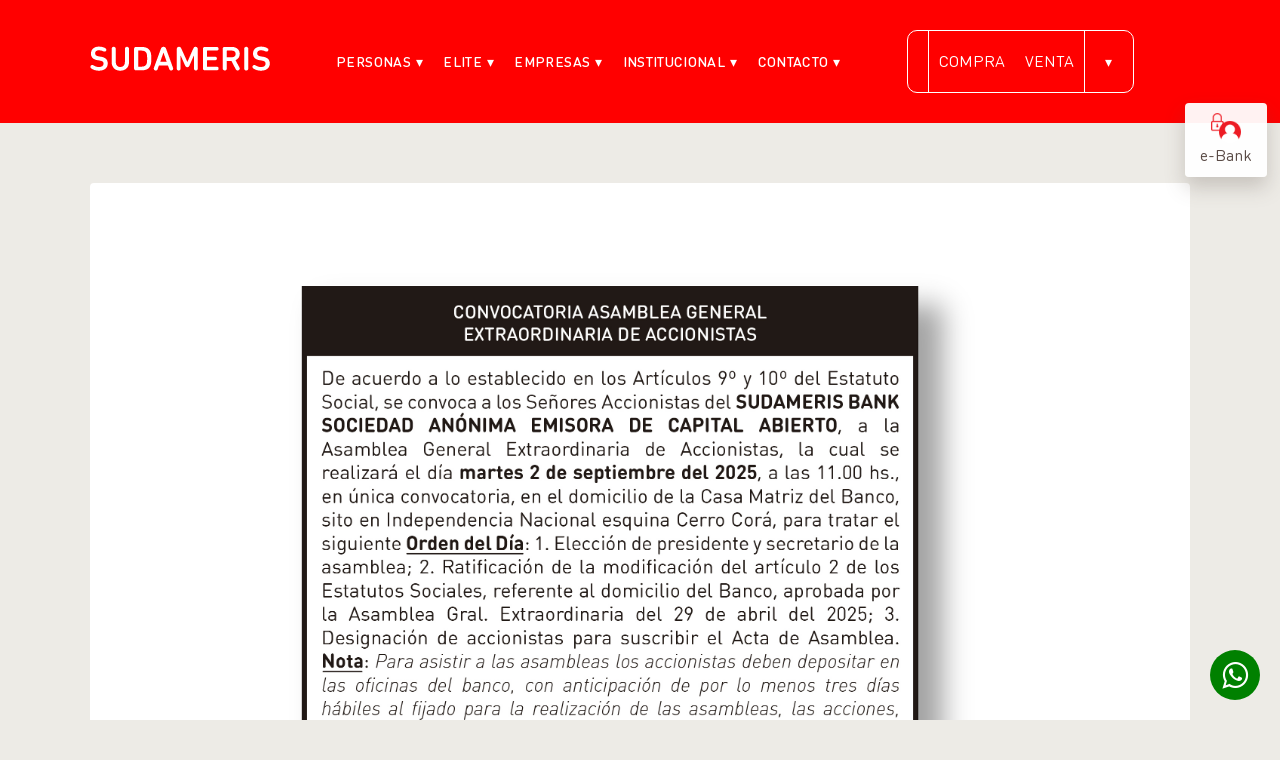

--- FILE ---
content_type: text/html; charset=UTF-8
request_url: https://www.sudameris.com.py/Asamblea
body_size: 8599
content:
<!DOCTYPE html>
<html lang="en">

<head>
    <!-- Google Tag Manager -->
    <script>(function(w,d,s,l,i){w[l]=w[l]||[];w[l].push({'gtm.start':
    new Date().getTime(),event:'gtm.js'});var f=d.getElementsByTagName(s)[0],
    j=d.createElement(s),dl=l!='dataLayer'?'&l='+l:'';j.async=true;j.src=
    'https://www.googletagmanager.com/gtm.js?id='+i+dl;f.parentNode.insertBefore(j,f);
    })(window,document,'script','dataLayer','GTM-P7KXKWX');</script>
    <!-- End Google Tag Manager -->
    <meta charset="UTF-8">
    <meta name="viewport" content="width=device-width, initial-scale=1.0, maximum-scale=1">
    <link rel="icon" type="image/png" href="https://www.sudameris.com.py/themes/sudameris/assets/images/favicon.png">
    <meta http-equiv="X-UA-Compatible" content="ie=edge">
    <title>Sudameris</title>
    <script src="https://www.google.com/recaptcha/api.js" async defer></script>
    <link rel="stylesheet" href="https://www.sudameris.com.py/themes/sudameris/assets/sudameris/css/estilos.css">
    <link rel="stylesheet" href="https://www.sudameris.com.py/themes/sudameris/assets/sudameris/estilos/assets/owl.carousel.min.css">
    <link rel="stylesheet" href="https://www.sudameris.com.py/themes/sudameris/assets/sudameris/estilos/assets/owl.theme.default.min.css">
    <link rel="stylesheet" href="https://www.sudameris.com.py/themes/sudameris/assets/sudameris/css/font-awesome.min.css">
    <link rel="stylesheet" href="https://www.sudameris.com.py/themes/sudameris/assets/sudameris/css/jquery.fancybox.min.css">
    
    <script src="https://www.sudameris.com.py/themes/sudameris/assets/sudameris/js/jquery-3.4.1.min.js"></script>
    <link rel="stylesheet" href="https://cdnjs.cloudflare.com/ajax/libs/toastr.js/latest/toastr.min.css">
    <script src="https://cdnjs.cloudflare.com/ajax/libs/toastr.js/latest/toastr.min.js"></script>
    <!-- Global site tag (gtag.js) - Google Analytics -->
    <script async src="https://www.googletagmanager.com/gtag/js?id=UA-9651166-63"></script>
    <script src="https://www.sudameris.com.py/themes/sudameris/assets/propiedades/js/custom.js"></script>
    <script>
     window.dataLayer = window.dataLayer || [];
     function gtag(){dataLayer.push(arguments);}
     gtag('js', new Date());
    
     gtag('config', 'UA-9651166-63');
    </script>
    <!-- Meta Pixel Code -->
<script>
!function(f,b,e,v,n,t,s)
{if(f.fbq)return;n=f.fbq=function(){n.callMethod?
n.callMethod.apply(n,arguments):n.queue.push(arguments)};
if(!f._fbq)f._fbq=n;n.push=n;n.loaded=!0;n.version='2.0';
n.queue=[];t=b.createElement(e);t.async=!0;
t.src=v;s=b.getElementsByTagName(e)[0];
s.parentNode.insertBefore(t,s)}(window, document,'script',
'https://connect.facebook.net/en_US/fbevents.js');
fbq('init', '980041179301855');
fbq('track', 'PageView');
</script>
<noscript><img height="1" width="1" style="display:none"
src="https://www.facebook.com/tr?id=980041179301855&ev=PageView&noscript=1"
/></noscript>
<!-- End Meta Pixel Code -->
<meta name="facebook-domain-verification" content="56f685qolc753r2mdofkwrugc84531" />

</head>

<body>
    <div class="ancho-completo estilos-encabezado">
        <div class="header">
            <a href="https://www.sudameris.com.py" class="logo">
                <img src="https://www.sudameris.com.py/themes/sudameris/assets/sudameris/images/logo-sudameris.svg" onerror="this.onerror=null; this.src='https://www.sudameris.com.py/themes/sudameris/assets/sudameris/images/logo-sudameris.png">
            </a>

            <ul id="menu">
    <li><a href="#" class="tiene-submenu">Personas</a>
        <ul>
            <li><a href="https://www.sudameris.com.py" class="tiene-submenu">Segmentos</a>
                <ul>
                    <li><a href="https://www.sudameris.com.py/segmento-sudameris" class="">Sudameris</a></li>
                    <li><a href="https://www.sudameris.com.py/sudameris-plus" class="">Sudameris Plus</a></li>
                    <li><a href="https://www.sudameris.com.py/elite" class="">SUDAMERIS ELITE</a></li>
                    </ul>
                </li>
            <li><a href="https://www.sudameris.com.py/beneficios" class="">Beneficios</a>
                </li>
            <li><a href="#" class="tiene-submenu">Productos</a>
                <ul>
                    <li><a href="https://www.sudameris.com.py/cuentas" class="">Cuentas</a></li>
                    <li><a href="https://www.sudameris.com.py/tarjetas-personas" class="">Tarjetas</a></li>
                    <li><a href="https://www.sudameris.com.py/prestamos-personas" class="">Préstamos</a></li>
                    <li><a href="https://www.sudameris.com.py/Ahorro-programado" class="">AHORRO PROGRAMADO</a></li>
                    <li><a href="https://www.sudameris.com.py/inversiones-cambios" class="">Inversiones y Cambios</a></li>
                    <li><a href="https://www.sudameris.com.py/seguros" class="">Seguros</a></li>
                    <li><a href="https://www.sudameris.com.py/Leasing" class="">Leasing</a></li>
                    </ul>
                </li>
            <li><a href="#" class="tiene-submenu">Servicios</a>
                <ul>
                    <li><a href="https://www.sudameris.com.py/e-Bank" class="">e-Bank</a></li>
                    <li><a href="https://www.sudameris.com.py/pago-servicios" class="">Pago de Servicios</a></li>
                    <li><a href="https://www.sudameris.com.py/localidades/sucursales" class="">Red de Atención</a></li>
                    <li><a href="https://www.sudameris.com.py/red-de-cobranzas" class="">RED DE COBRANZAS</a></li>
                    <li><a href="https://www.sudameris.com.py/vuelto-con-debito" class="">Vuelto con Débito</a></li>
                    </ul>
                </li>
            <li><a href="https://www.sudameris.com.py/sudameris360" class="">SUDAMERIS 360</a>
                </li>
            <li><a href="https://www.sudamerisgo.com.py" class="">SUDAMERIS GO</a>
                </li>
            </ul>
        </li>
    <li><a href="#" class="tiene-submenu">Elite</a>
        <ul>
            <li><a href="https://www.sudameris.com.py/elite" class="">Modo Elite</a>
                </li>
            <li><a href="https://www.sudameris.com.py/beneficios-elite" class="">Beneficios</a>
                </li>
            </ul>
        </li>
    <li><a href="#" class="tiene-submenu">Empresas</a>
        <ul>
            <li><a href="#" class="tiene-submenu">Productos</a>
                <ul>
                    <li><a href="https://www.sudameris.com.py/cuentas-empresa" class="">Cuentas</a></li>
                    <li><a href="https://www.sudameris.com.py/empresa-prestamos-comerciales" class="">Préstamos</a></li>
                    <li><a href="https://www.sudameris.com.py/empresa-inversiones-cambios" class="">Inversiones y Cambios</a></li>
                    <li><a href="https://www.sudameris.com.py/empresa-seguro" class="">Seguros</a></li>
                    <li><a href="https://www.sudameris.com.py/empresa-comercio-exterior" class="">Comercio Exterior</a></li>
                    </ul>
                </li>
            <li><a href="#" class="tiene-submenu">Servicios</a>
                <ul>
                    <li><a href="https://www.sudameris.com.py/e-Bank" class="">e-Bank</a></li>
                    <li><a href="https://www.sudameris.com.py/empresa-servicio-pagos" class="">Servicio de Pagos</a></li>
                    <li><a href="https://www.sudameris.com.py/localidades/sucursales" class="">Red de Atención</a></li>
                    <li><a href="https://www.sudameris.com.py/empresa-recaudacion-valores" class="">Recaudación de valores</a></li>
                    </ul>
                </li>
            </ul>
        </li>
    <li><a href="#" class="tiene-submenu">Institucional</a>
        <ul>
            <li><a href="https://www.sudameris.com.py/nosotros" class="">Nosotros</a>
                </li>
            <li><a href="https://www.sudameris.com.py/Informes" class="">Informes</a>
                </li>
            <li><a href="https://www.sudameris.com.py/recursos-humanos" class="">Recursos Humanos</a>
                </li>
            <li><a href="https://www.sudameris.com.py/organizacion" class="">Organización</a>
                </li>
            </ul>
        </li>
    <li><a href="#" class="tiene-submenu">Contacto</a>
        <ul>
            <li><a href="https://www.sudameris.com.py/contact-center" class="">Call Center</a>
                </li>
            <li><a href="https://www.sudameris.com.py/localidades/sucursales" class="">Red de Atención</a>
                </li>
            </ul>
        </li>
    </ul>
<style>
    .cotization {
        width: fit-content !important;
        }
    .cotization-space{
        margin-left: -28.5rem  !important;
        }
    .text-center {
        text-align: center;
        vertical-align: middle;
        }
    #cotization th, #cotization td {
        padding: 10px;
        vertical-align: middle;
        }
    #cotization th {
        background-color: red;
        color: white;
        padding-top: 5px;
        padding-bottom: 5px;
        }
    #cotization {
        border-collapse: collapse;
        border: 1px solid transparent;
        border-radius: 10px;
        }
    .header-table-bt {
        padding-bottom: 0px !important;
        }
    .header-table-top {
        padding-top: 0px !important;
        }    
    .cell-right {
        padding-right: 45px !important;
        }  
    .cell-left {
        padding-left: 45px !important;
        }
    .th-first {
        border-top-left-radius: 20px;
        border-top-right-radius: 20px;
        }
    .th-second-left {
        border-bottom-left-radius: 20px;
        }
    .th-second-right {
        border-bottom-right-radius: 20px;
        }
    .usa {
        outline: 1.5px ridge #96100E;
        border-radius: 20px;
        }
    .ms {
        margin-right: 32px;
        }
    .registro {
        display: none;
        transition: opacity 0.5s ease-in-out;
    }
    .registros {
        display: none;
        transition: opacity 0.5s ease-in-out;
    }
    .mostrar {
        display: table-row;
        opacity: 1;
        transition: opacity 0.5s ease-in-out;
    }
    .animacion-intermedia img,
    .animacion-intermedia b {
        opacity: 0.1 !important; 
        transition: opacity 0.5s ease-in-out !important;
    }
    .mostrar img,
    .mostrar b {
        opacity: 1;
        transition: opacity 0.5s ease-in-out;
    }
    .personalization a:hover {
        background: none !important;
        }
</style>
<table cellspacing="10" cellpadding="10" style="border-collapse: separate; border: 1px solid white; border-radius: 10px;">
<tr>
<td style="border-right: 1px solid white; padding: 10px; text-align: -webkit-center">
        </td>
<td class="text-center" style="padding: 10px;">COMPRA</td>
<td class="text-center" style="border-right: 1px solid white; padding: 10px;">VENTA</td>
<td class="text-center" rowspan="2" style="text-align: center; vertical-align: middle; border: none; padding: 10px;">
<ul id="menu" style="list-style: none; margin: 0; padding: 0;">
<li class="tiene-submenu personalization"><a href="#">&#9662;</a>
<ul class="cotization cotization-space" style="list-style: none; padding-top: 78%; box-shadow: none;">
<li class="tiene-submenu cotization" style="background-color: transparent;"><a class="cotization" href="#" style="background-color: white !important; box-shadow: 5px 5px 20px rgba(89, 74, 69, 0.25); border-radius: 22px; border: 1px solid gray;">
<p style="text-align: right;"><b>COTIZACIÓN DE MONEDA EXTRANJERA</b></p>
<!-- Init Table -->
<table id="cotization">
<!-- Header -->
<tr>
<th rowspan="2" class="cell-left cell-right" style="vertical-align: middle; border-radius: 20px;">MONEDA</th>
<th style="background-color: white;"></th>
<th colspan="2" class="header-table-bt th-first">PIZARRA</th>
<!--<th style="background-color: white;"></th>
<th colspan="2" class="header-table-bt th-first">CHEQUE</th>-->
<th style="background-color: white;"></th>
<th colspan="2" class="header-table-bt th-first">E-BANK</th>
</tr>
<!-- Core -->
<tr>
<th style="background-color: white;"></th>
<th class="header-table-top th-second-left">Compra</th>
<th class="header-table-top th-second-right">Venta</th>
<!--<th style="background-color: white;"></th>
<th class="header-table-top th-second-left">Compra</th>
<th class="header-table-top th-second-right">Venta</th>-->
<th style="background-color: white;"></th>
<th class="header-table-top th-second-left">Compra</th>
<th class="header-table-top th-second-right">Venta</th>
</tr>
<tr>
<td colspan="10"></td>
</tr>
<!-- Main 1-->
                              </table>
<!-- End Table -->
</a></li>
</ul>
</li>
</ul>
</td>
</tr>
    <script>
    document.addEventListener("DOMContentLoaded", function () {
        var registros = document.querySelectorAll(".registro");
        var index = 0;
 
        function mostrarRegistro(index) {
            registros.forEach(function (registro, i) {
                if (i === index) {
                    registro.classList.add("mostrar");
                } else {
                    registro.classList.remove("mostrar");
                }
            });
        }
 
        mostrarRegistro(index);
 
        setInterval(function () {
            index = (index + 1) % registros.length;
            mostrarRegistro(index);
        }, 5000);
    });
</script>
<script>
    document.addEventListener("DOMContentLoaded", function () {
        var registros = document.querySelectorAll(".registros");
        var index = 0;
 
        function mostrarRegistro(index) {
            registros.forEach(function (registro, i) {
                if (i === index) {
                    registro.classList.add("mostrar");
                } else {
                    registro.classList.remove("mostrar");
                }
            });
        }
 
        function aplicarAnimacionIntermedia(index) {
            registros[index].classList.add("animacion-intermedia");
            setTimeout(function () {
                registros[index].classList.remove("animacion-intermedia");
            }, 400); // 1 segundo de animación intermedia
        }
 
        mostrarRegistro(index);
        aplicarAnimacionIntermedia(index);
 
        setInterval(function () {
            index = (index + 1) % registros.length;
            aplicarAnimacionIntermedia(index);
            mostrarRegistro(index);
        }, 5000);
    });
</script>
</table>

            <div class="call-center"></div>
            <div class="e-banking" style="right: -7%">
                <a href="https://secure.sudameris.com.py/sudamerisweb/login">
                    <img src="https://www.sudameris.com.py/themes/sudameris/assets/sudameris/images/icono-e-banking.png" alt="">
                    <span>e-Bank</span>
                </a>
            </div>
        </div><!-- header -->
        <div class="menu-trigger">
            <span></span>
            <span></span>
            <span></span>
            <span></span>
        </div>
    </div><!-- ancho-completo -->
    <div class="paginas-internas">
                <div class="componente">
            <div class="breadcrumbs">
                <ul>
                                    </ul>
            </div><!-- breadcrumbs -->
        </div><!-- componente -->
                <div class="componente">
    <div class="resumen">
                <div class="descripcion wysiwys">
            <p><img src="/storage/app/media/uploaded-files/convocatoria-asamblea-extrordinaria-2-09-2025.jpg" style="width: 1000px;" class="fr-fic fr-dib" data-result="success"></p>

        </div><!-- descripcion -->
    </div><!-- resumen -->
</div><!-- componente -->
    </div>
    <div class="ancho-completo footer">
<div class="footer-container">
<div class="logo-footer">
<img src="https://www.sudameris.com.py/themes/sudameris/assets/sudameris/images/logo-footer.png" alt="">
</div>
<ul class="links-utiles-footer">
                                            <li><a href="https://www.sudameris.com.py/storage/app/media/TARIFARIO/2026/TARIFARIO-ENERO-2026.pdf" target="_blank">Tarifario</a></li>
                                                            <li><a href="https://www.sudameris.com.py/contratos-y-formularios" target="_blank">Contratos de Adhesión a Productos y Servicios</a></li>
                                                            <li><a href="https://www.sudameris.com.py/storage/app/media/FORMULARIOS/SOLICITUD-DE-TARJETA-DE-CREDITO.pdf" target="_blank">Solicitud de tarjeta de crédito</a></li>
                                            <li><a href="https://www.sudameris.com.py/gobierno-corporativo" target="_blank">Gobierno Corporativo</a></li>
                                                            <li><a href="https://www.sudameris.com.py/recursos-humanos" target="_blank">Trabaja con Nosotros</a></li>
                                                                            <li><a href="https://www.sudameris.com.py/Bienes-adjudicados-planilla" target="_blank">Bienes Adjudicados</a></li>
                                            <li><a href="https://www.sudameris.com.py/politicas-seguridad" target="_blank">Política de Privacidad</a></li>
                                                            <li><a href="https://www.sudameris.com.py/clausulas-legales" target="_blank">Cláusulas legales</a></li>
                                                                            <li><a href="https://www.sudameris.com.py/RECLAMOS-CONSULTAS" target="_blank">Gestión de reclamos y consultas</a></li>
                            </ul>
<div class="datos-contacto">
<div class="tel"><a href="tel:Línea baja (021) 416 6000 / Línea gratuita: 0800 11 7832" target="_blank">Línea baja (021) 416 6000 / Línea gratuita: 0800 11 7832</a></div>
<div class="tel"><a href="tel:*78326" target="_blank">*78326</a></div>
<div class="dir">Independencia Nacional 513</div>
<div class="loc">Asunción - Paraguay</div>
</div>
<ul class="redes-sociales">
            <li><a href="https://www.facebook.com/sudamerispy" target="_blank"><img src="https://www.sudameris.com.py/themes/sudameris/assets/sudameris/images/001-facebook.png" alt="Facebook"></a></li>
            
            <li><a href="https://www.linkedin.com/company/sudamerispy" target="_blank"><img src="https://www.sudameris.com.py/themes/sudameris/assets/sudameris/images/linkedin.png" alt=""></a></li>
                        <li><a href="https://www.instagram.com/sudamerispy" target="_blank"><img src="https://www.sudameris.com.py/themes/sudameris/assets/sudameris/images/003-instagram.png" alt="Instagram"></a></li>
            </ul>
</div><!-- footer container-->
</div><!-- ancho completo -->


    <script src="https://www.sudameris.com.py/themes/sudameris/assets/sudameris/js/TweenMax.min.js"></script>
    <script src="https://www.sudameris.com.py/themes/sudameris/assets/sudameris/js/animaciones.js"></script>
    <script src="https://www.sudameris.com.py/themes/sudameris/assets/sudameris/js/jquery.jpanelmenu.js"></script>
    <script src="https://www.sudameris.com.py/themes/sudameris/assets/sudameris/js/jrespond.js"></script>
    <script src="https://www.sudameris.com.py/themes/sudameris/assets/sudameris/js/owl.carousel.min.js"></script>
    <script src="https://www.sudameris.com.py/themes/sudameris/assets/sudameris/js/jquery.fancybox.min.js"></script>
    <script type="text/javascript" src="https://www.sudameris.com.py/themes/sudameris/assets/js/custom2.js"></script>
    
<script src="/modules/system/assets/js/framework.combined-min.js"></script>
<link rel="stylesheet" property="stylesheet" href="/modules/system/assets/css/framework.extras-min.css">
<script>
var jPM = $.jPanelMenu({
    direction: 'right',
});

var jRes = jRespond([{
    label: 'small',
    enter: 0,
    exit: 960
}, {
    label: 'large',
    enter: 960,
    exit: 10000
}]);

jRes.addFunc({
    breakpoint: 'small',
    enter: function() {
        jPM.on();
    },
    exit: function() {
        jPM.off();
    }
});

$('.menu-trigger').click(function() {
    $(this).toggleClass('open');
});

$('.jPanelMenu-panel').click(function() {
    if ($('body').attr('data-menu-position') === 'open') {
        $('.menu-trigger').removeClass('open');
    }
});

$('.tiene-submenu').click(function() {
    $(this).toggleClass('abrir-menu');
});

$('.owl-carousel').owlCarousel({
    items: 1,
    loop: true,
    // center: true,
    stagePadding: 0,
    // autoplay: true,
    autoplayTimeout: 8000,
    // autoplaySpeed: 3000,
    autoplayHoverPause: true
    // dotsContainer: '.navegacion-slider',

})

$('.nro-paso').click(function() {
    $(this).toggleClass("mostrar-contenido").siblings().removeClass("mostrar-contenido");
});

$('.beneficios ul li').click(function() {
    $(this).toggleClass("mostrar-contenido").siblings().removeClass("mostrar-contenido");
});

$(".cual-ebank").hide();
// $(".e-banking").show();

$('.e-banking').hover(function() {
    $(".cual-ebank").slideDown();
}, function() {
    $(".cual-ebank").slideUp();
});

</script>
 <script>
 
 function saveCookie(elemId) {
    var elemEspera = window[elemId+"_espera"];
    Cookies.set(elemId, 'esperar', { expires: elemEspera });
}
  
 function parseHash() {
    var type = window.location.hash.substr(1);
    console.log(type);
    
    if (type !== undefined) {
        if (type === 'cajeros-automaticos') {
            $('#btm-red-de-cajeros-automaticos').click();
        } else if (type === 'sucursales-express') {
            $('#btm-red-de-sucursales-express').click();
        } else if (type === 'vuelto-con-debito') {
            $('#btm-red-de-vuelto-con-debito').click();
        }
    }
}
  
$(window).on('hashchange', function(e){
     parseHash();
});

$(document).ready(function() {

     parseHash();
     
     var elems = $("div[id^='section_popup_']");
     $.each( elems, function( key, value ) {
      if(Cookies.get(value.id) === undefined) {
      
        $.fancybox.open({
        	src  : '#'+value.id,
        	type : 'inline',
        	opts : {
        		afterClose : function( instance, current ) {
        			saveCookie(value.id);
        		}
        	}
        });
      
     }

    });

});

$('#btm-red-de-sucursales').click(function() {
    $(this).addClass('activo');
    $('#btm-red-de-cajeros-automaticos').removeClass('activo');
    $('#btm-red-de-sucursales-express').removeClass('activo');
    $('#btm-red-de-vuelto-con-debito').removeClass('activo');
    $('#red-de-sucursales').show('slow')
    $('#red-de-cajeros-automaticos').hide()
    $('#red-de-sucursales-express').hide()
    $('#red-de-vuelto-con-debito').hide()

})
$('#btm-red-de-cajeros-automaticos').click(function() {
    $(this).addClass('activo');
    $('#btm-red-de-sucursales').removeClass('activo');
    $('#btm-red-de-sucursales-express').removeClass('activo');
    $('#btm-red-de-vuelto-con-debito').removeClass('activo');
    $('#red-de-sucursales').hide()
    $('#red-de-sucursales-express').hide()
    $('#red-de-vuelto-con-debito').hide()
    $('#red-de-cajeros-automaticos').show('slow')
})


$('#btm-red-de-sucursales-express').click(function() {
    $(this).addClass('activo');
    $('#btm-red-de-sucursales').removeClass('activo');
    $('#btm-red-de-cajeros-automaticos').removeClass('activo');
    $('#btm-red-de-vuelto-con-debito').removeClass('activo');
    $('#red-de-sucursales').hide()
    $('#red-de-cajeros-automaticos').hide()
    $('#red-de-vuelto-con-debito').hide()
    $('#red-de-sucursales-express').show('slow')

})

$('#btm-red-de-vuelto-con-debito').click(function() {
    $(this).addClass('activo');
    $('#btm-red-de-sucursales').removeClass('activo');
    $('#btm-red-de-cajeros-automaticos').removeClass('activo');
    $('#btm-red-de-sucursales-express').removeClass('activo');
    $('#red-de-sucursales').hide()
    $('#red-de-cajeros-automaticos').hide()
    $('#red-de-sucursales-express').hide()
    $('#red-de-vuelto-con-debito').show('slow')

})

$("#btm-red-de-sucursales").trigger('click');

</script>
 <script>
$(document).ready(function(){
  $("#myInput").on("keyup", function() {
    var value = $(this).val().toLowerCase();
    $("#myBox div").filter(function() {
      $(this).toggle($(this).text().toLowerCase().indexOf(value) > -1)
    });
  });
});

$(document).ready(function(){
  $("#myInputVueltoDebito").on("keyup", function() {
    var value = $(this).val().toLowerCase();
    $("#myBoxVueltoDebito div").filter(function() {
      $(this).toggle($(this).text().toLowerCase().indexOf(value) > -1)
    });
  });
});

$(document).ready(function(){
  $("#myInputSucursales").on("keyup", function() {
    var value = $(this).val().toLowerCase();
    $("#myBoxSucursales div").filter(function() {
      $(this).toggle($(this).text().toLowerCase().indexOf(value) > -1)
    });
  });
});
$(document).ready(function(){
  $("#myInputSucursalesExpress").on("keyup", function() {
    var value = $(this).val().toLowerCase();
    $("#myBoxSucursalesExpress div").filter(function() {
      $(this).toggle($(this).text().toLowerCase().indexOf(value) > -1)
    });
  });
});
</script>

    <style type="text/css">
        .show-whatsapp {
            display: block;
            right: 20px;
            bottom: 20px;
            width: 50px;
            padding: 0px!important;
            visibility: visible;
        }
        .whatsapp-fixed {
            position: sticky;
            height: 50px;
            width: 50px;
            /* padding-bottom: 10px; */
            line-height: 50px;
            font-size: 30px;
            opacity: 1;
            z-index: 1111;
            border-radius: 25px;
            text-align: center;
            text-decoration: none;
            -webkit-transition: all 0.1s ease-in-out;
            transition: all 0.1s ease-in-out;
            background: green;
            color: #ffffff !important;
            float: right;
            clear: both;
        }
    </style>
    <a href="#" id="whatsapp" target="_blank" class="whatsapp-fixed fa fa-whatsapp show-whatsapp"></a>
</body>
<!-- Google Tag Manager (noscript) -->
<noscript><iframe src="https://www.googletagmanager.com/ns.html?id=GTM-P7KXKWX"
height="0" width="0" style="display:none;visibility:hidden"></iframe></noscript>
<!-- End Google Tag Manager (noscript) -->
<script type="text/javascript">
$(document).ready(function() {
    $('#whatsapp').attr('href', 'https://wa.me/+595214166000?text=%C2%A1Hola!%20Me%20gustar%C3%ADa%20iniciar%20una%20conversaci%C3%B3n%20sobre%20los%20productos%20y%20servicios%20de%20Sudameris%20'.concat($(location).attr('href')));
});
</script>

<script src="https://cdn.jsdelivr.net/npm/chart.js"></script>
<script>
    // Obtén el botón y el div por sus IDs
    var btnMostrarOcultar = document.getElementById("mostrar-button");
    var miDiv = document.getElementById("miDiv");
    var miChart = document.getElementById("myChart");
     
    var btnMostrarOcultar2 = document.getElementById("mostrar-button-total");
    var miDiv2 = document.getElementById("miDiv-total");
    var miChart2 = document.getElementById("myChart-total");


    // Agrega un listener al primer botón para detectar clics
    btnMostrarOcultar.addEventListener("click", function() {
        // Verifica el estado actual del div
        if (miDiv.style.display === "none") {
            // Si está oculto, muestra el div
            miDiv.style.display = "block";
            miDiv2.style.display = "none";
        } else {
            // Si está visible, oculta el div
            miDiv.style.display = "none";
        }
    });

    // Agrega un listener al segundo botón para detectar clics
    btnMostrarOcultar2.addEventListener("click", function() {
        // Verifica el estado actual del segundo div
        if (miDiv2.style.display === "none") {
            // Si está oculto, muestra el segundo div
            miDiv2.style.display = "block";
            miDiv.style.display = "none";
            
        } else {
            // Si está visible, oculta el segundo div
            miDiv2.style.display = "none";
        }
    });
</script>




<script>
    // Función que realiza el cálculo y muestra el gráfico
    function calcularYMostrarGrafico(calculadora, tasafinal, grafico) {
        var miDiv2 = document.getElementById("myChart-total");
        var datos2 = miDiv2.getAttribute("data-months-total");
        var arrayRecuperado2 = JSON.parse(datos2);
        var arrayCalculadora = JSON.parse(calculadora);
        
        const ctx = document.getElementById('myChart-total');
         // Comprueba si ya existe un gráfico en el canvas y lo destruye
        var existingChart = Chart.getChart(ctx);
        if (existingChart) {
            existingChart.destroy();
        }

        new Chart(ctx, {
            type: 'bar',
            data: {
                labels: grafico,
                datasets: [{
                      
                    data: arrayCalculadora,
                    backgroundColor: [
                        'rgba(255, 204, 204, 1)', // rojo muy claro
                        'rgba(255, 179, 179, 1)',
                        'rgba(255, 153, 153, 1)', 
                        'rgba(255, 128, 128, 1)', 
                        'rgba(255, 102, 102, 1)', 
                        'rgba(255, 77, 77, 1)', 
                        'rgba(255, 51, 51, 1)', 
                        'rgba(255, 26, 26, 1)', 
                        'rgba(255, 0, 0, 1)',  // rojo puro
                        'rgba(255, 0, 0, 1)', 
                        'rgba(255, 0, 0, 1)', 
                        'rgba(255, 0, 0, 1)'
                    ],
                    borderColor: [
                        'rgba(255, 204, 204, 1)', // rojo muy claro
                        'rgba(255, 179, 179, 1)',
                        'rgba(255, 153, 153, 1)', 
                        'rgba(255, 128, 128, 1)', 
                        'rgba(255, 102, 102, 1)', 
                        'rgba(255, 77, 77, 1)', 
                        'rgba(255, 51, 51, 1)', 
                        'rgba(255, 26, 26, 1)', 
                        'rgba(255, 0, 0, 1)',  // rojo puro
                        'rgba(255, 0, 0, 1)', 
                        'rgba(255, 0, 0, 1)', 
                        'rgba(255, 0, 0, 1)'
                    ],                       borderWidth: 1,
                    borderRadius: 20,
                    borderSkipped: false
                }]
            },
            options: {
                 maintainAspectRatio: false,
                    plugins: {
            legend: {
                display: false,
                labels: {
                    color: 'rgb(255, 255, 255)'
                }
            },
            datalabels: {
                display: true,
                align: 'center',
                anchor: 'center',
                font: {
                    weight: 'bold',
                },
            },
            
        },

                indexAxis: 'y',
                scales: {
                    y: {
                         gridLines: {
                            drawBorder: false,
                          },
                          suggestedMin: 0 // Ajusta este valor según tus datos
                    },
                    x: {
                         gridLines: {
                            drawBorder: false,
                          }
                    }
          }
            }
        });
    }

    // Llama a la función al cargar la página
    //window.addEventListener("load", calcularYMostrarGrafico);

    // Llama a la función al hacer clic en el botón
    var btnMostrarOcultar = document.getElementById("mostrar-button-total");
    btnMostrarOcultar.addEventListener("click", calcularYMostrarGrafico);
</script>
<script>
    // Función que realiza el cálculo y muestra el gráfico
    function calcularYMostrarGraficoDos(calculadora, tasafinal, grafico) {
        var miDiv2Dos = document.getElementById("myChart");
        var datos2Dos = miDiv2Dos.getAttribute("data-months");
        var arrayRecuperado2Dos = JSON.parse(datos2Dos);
        var arrayCalculadora = JSON.parse(calculadora);

        const ctxDos = document.getElementById('myChart');
         // Comprueba si ya existe un gráfico en el canvas y lo destruye
        var existingChartDos = Chart.getChart(ctxDos);
        if (existingChartDos) {
            existingChartDos.destroy();
        }
        
        

        new Chart(ctxDos, {
            type: 'bar',
            data: {
                // const tasasDeInteresPYG = [0.085, 0.085, 0.085, 0.085, 0.085, 0.085, 0.085, 0.085, 0.085, 0.085, 0.085, 0.085]; // Tasas de interés correspondientes
        // const tasasDeInteresUSD = [0.01, 0.01, 0.01, 0.01, 0.0125, 0.0125, 0.0125, 0.02, 0.0225, 0.03, 0.035, 0.04];
                labels: grafico,
                
                datasets: [{
                        data: arrayCalculadora,
                    backgroundColor: [
                        'rgba(255, 204, 204, 1)', // rojo muy claro
                        'rgba(255, 179, 179, 1)',
                        'rgba(255, 153, 153, 1)', 
                        'rgba(255, 128, 128, 1)', 
                        'rgba(255, 102, 102, 1)', 
                        'rgba(255, 77, 77, 1)', 
                        'rgba(255, 51, 51, 1)', 
                        'rgba(255, 26, 26, 1)', 
                        'rgba(255, 0, 0, 1)',  // rojo puro
                        'rgba(255, 0, 0, 1)', 
                        'rgba(255, 0, 0, 1)', 
                        'rgba(255, 0, 0, 1)'
                    ],
                    borderColor: [
                        'rgba(255, 204, 204, 1)', // rojo muy claro
                        'rgba(255, 179, 179, 1)',
                        'rgba(255, 153, 153, 1)', 
                        'rgba(255, 128, 128, 1)', 
                        'rgba(255, 102, 102, 1)', 
                        'rgba(255, 77, 77, 1)', 
                        'rgba(255, 51, 51, 1)', 
                        'rgba(255, 26, 26, 1)', 
                        'rgba(255, 0, 0, 1)',  // rojo puro
                        'rgba(255, 0, 0, 1)', 
                        'rgba(255, 0, 0, 1)', 
                        'rgba(255, 0, 0, 1)'
                    ],                    borderWidth: 1,
                    borderRadius: 20,
                    borderSkipped: false,
                    fill: false
                }]
            },
            options: {


                 maintainAspectRatio: false,
                    plugins: {
                                        annotation: {
                    annotations: [
                        {
                            type: 'line',
                            mode: 'horizontal',
                            scaleID: 'y',
                            value: 20,
                            borderColor: 'red',
                            borderWidth: 2,
                            label: {
                                content: 'Precio objetivo: $20',
                                enabled: true
                            }
                        }
                    ]
                },
                                legend: {
                                    display: false,
                                     position: 'top', // Puedes ajustar 
                                    labels: {
                                        color: 'rgb(255, 255, 255)'
                                    },
                                         },
        datalabels: {
                display: true,
                align: 'center',
                anchor: 'center',
                font: {
                    weight: 'bold',
                },
            },
        },
                
                indexAxis: 'y',
                scales: {
                            y: {
                                 gridLines: {
                                    drawBorder: false,
                                  },
                                  suggestedMin: 0 // Ajusta este valor según tus datos
                            },
                            x: {
                                 gridLines: {
                                    drawBorder: false,
                                  }
                            }
                        },
                        
                        
            },
        });
    }

    // Llama a la función al hacer clic en el botón
    var btnMostrarOcultarDos = document.getElementById("mostrar-button");
    btnMostrarOcultarDos.addEventListener("click", calcularYMostrarGraficoDos);
</script>

<script>
document.addEventListener("DOMContentLoaded", function() {
    const inputElement = document.querySelector('input[name="details[monto-mensual]');
    const alMesMensualElement = document.getElementById("monto-almes-mensual");
    const totalMensualElement = document.getElementById("monto-total-mensual");

    inputElement.addEventListener("input", function() {
        // Remove commas and dots, then parse as a float
        const inputValue = parseFloat(inputElement.value.replace(/[,\.]/g, ''));

        // Display the cleaned value in the input field with a thousands separator (dot)
        inputElement.value = inputValue.toLocaleString('es-ES');

        // Display the cleaned value in alMesMensualElement with 2 decimal places and a thousands separator
        alMesMensualElement.textContent = inputValue.toLocaleString('es-ES', { minimumFractionDigits: 0, maximumFractionDigits: 0 });

        // Calculate the total for 60 months and display it with 2 decimal places and a thousands separator
        totalMensualElement.textContent = (inputValue * 60).toLocaleString('es-ES', { minimumFractionDigits: 0, maximumFractionDigits: 0 });
    });
});
</script>

<script>
document.addEventListener("DOMContentLoaded", function() {
    const inputElement = document.querySelector('input[name="details[meta]');
    const alMesMensualElement = document.getElementById("monto-total-total");
    const totalMensualElement = document.getElementById("monto-almes-total");

    inputElement.addEventListener("input", function() {
        // Remove commas and dots, then parse as a float
        const inputValue = parseFloat(inputElement.value.replace(/[,\.]/g, ''));

        // Display the cleaned value in the input field with a thousands separator (dot)
        inputElement.value = inputValue.toLocaleString('es-ES');

        // Display the cleaned value in alMesMensualElement with 2 decimal places and a thousands separator
        alMesMensualElement.textContent = inputValue.toLocaleString('es-ES', { minimumFractionDigits: 0, maximumFractionDigits: 0 });

        // Calculate the total for 60 months and display it with 2 decimal places and a thousands separator
        //totalMensualElement.textContent = (inputValue / 60).toLocaleString('es-ES', { minimumFractionDigits: 0, maximumFractionDigits: 0 });
    });
});



</script>

<script>
document.addEventListener('DOMContentLoaded', function () {
    // Función para obtener el valor de un parámetro de la URL
    function getURLParameter(name) {
        const params = new URLSearchParams(window.location.search);
        return params.get(name);
    }
 
    // Captura los valores de los parámetros UTM
    const source = getURLParameter('utm_source') || sessionStorage.getItem('utm_source') || 'direct';
    const medium = getURLParameter('utm_medium') || sessionStorage.getItem('utm_medium') || 'none';
    const campaign = getURLParameter('utm_campaign') || sessionStorage.getItem('utm_campaign') || 'default';
 
    // Guarda los valores en sessionStorage para futuras visitas
    sessionStorage.setItem('utm_source', source);
    sessionStorage.setItem('utm_medium', medium);
    sessionStorage.setItem('utm_campaign', campaign);
 
    // Mostrar en la consola los valores capturados
    console.log('UTM Source:', source);
    console.log('UTM Medium:', medium);
    console.log('UTM Campaign:', campaign);
 
    // Concatenar los valores en un solo string
    const concatenatedUTM = `${source}_${medium}_${campaign}`;
 
    // Seleccionar todos los inputs con name="details[trafic]"
    const traficInputs = document.querySelectorAll('input[name="details[trafic]"]');
 
    // Asignar el valor dependiendo del número de inputs encontrados
    if (traficInputs.length === 1) {
        // Solo un input encontrado
        traficInputs[0].value = concatenatedUTM;
        console.log(`UTM Combined set for single input: ${traficInputs[0].name}`);
    } else if (traficInputs.length > 1) {
        // Múltiples inputs encontrados
        traficInputs.forEach(input => {
            input.value = concatenatedUTM;
            console.log(`UTM Combined set for input: ${input.name}`);
        });
    } else {
        // No se encontraron inputs
        console.warn('No inputs with name="details[trafic]" found for UTM parameters.');
    }
 
    console.log('UTM Combined:', concatenatedUTM);
});
</script>
<script type="text/javascript" src="/_Incapsula_Resource?SWJIYLWA=719d34d31c8e3a6e6fffd425f7e032f3&ns=1&cb=43438949" async></script></html>

--- FILE ---
content_type: text/css
request_url: https://www.sudameris.com.py/themes/sudameris/assets/sudameris/css/estilos.css
body_size: 13412
content:
/* http://meyerweb.com/eric/tools/css/reset/ 
   v2.0 | 20110126
   License: none (public domain)
*/
html, body, div, span, applet, object, iframe,
h1, h2, h3, h4, h5, h6, p, blockquote, pre,
a, abbr, acronym, address, big, cite, code,
del, dfn, em, img, ins, kbd, q, s, samp,
small, strike, strong, sub, sup, tt, var,
b, u, i, center,
dl, dt, dd, ol, ul, li,
fieldset, form, label, legend,
table, caption, tbody, tfoot, thead, tr, th, td,
article, aside, canvas, details, embed,
figure, figcaption, footer, header, hgroup,
menu, nav, output, ruby, section, summary,
time, mark, audio, video {
  margin: 0;
  padding: 0;
  border: 0;
  font-size: 100%;
  font: inherit;
  vertical-align: baseline; }

/* HTML5 display-role reset for older browsers */
article, aside, details, figcaption, figure,
footer, header, hgroup, menu, nav, section {
  display: block; }

body {
  line-height: 1; }

ol, ul {
  list-style: none; }

blockquote, q {
  quotes: none; }

blockquote:before, blockquote:after,
q:before, q:after {
  content: '';
  content: none; }

table {
  border-collapse: collapse;
  border-spacing: 0; }

@font-face {
  font-family: 'din-black';
  src: url("../fonts/DINRoundPro-Black.woff2") format("woff2"), url("../fonts/DINRoundPro-Black.woff") format("woff"), url("../fonts/DINRoundPro-Black.ttf") format("truetype");
  font-weight: 900;
  font-style: normal; }

@font-face {
  font-family: 'din-normal';
  src: url("../fonts/DINRoundPro.woff2") format("woff2"), url("../fonts/DINRoundPro.woff") format("woff"), url("../fonts/DINRoundPro.ttf") format("truetype");
  font-weight: normal;
  font-style: normal; }

@font-face {
  font-family: 'din-bold';
  src: url("../fonts/DINRoundPro-Bold.woff2") format("woff2"), url("../fonts/DINRoundPro-Bold.woff") format("woff"), url("../fonts/DINRoundPro-Bold.ttf") format("truetype");
  font-weight: bold;
  font-style: normal; }

@font-face {
  font-family: 'din-med';
  src: url("../fonts/DINRoundPro-Medi.woff2") format("woff2"), url("../fonts/DINRoundPro-Medi.woff") format("woff"), url("../fonts/DINRoundPro-Medi.ttf") format("truetype");
  font-weight: 500;
  font-style: normal; }

@font-face {
  font-family: 'din-light';
  src: url("../fonts/DINRoundPro-Light.woff2") format("woff2"), url("../fonts/DINRoundPro-Light.woff") format("woff"), url("../fonts/DINRoundPro-Light.ttf") format("truetype");
  font-weight: 300;
  font-style: normal; }

body {
  font-family: 'din-normal';
  font-weight: normal;
  font-style: normal;
  line-height: 1.5; }

h1 {
  font-size: 64px;
  line-height: 1.2;
  font-family: 'din-black';
  font-weight: normal;
  font-style: normal; }

h2 {
  font-size: 21px;
  line-height: 1.3;
  font-family: 'din-black';
  font-weight: normal;
  font-style: normal; }
  @media screen and (min-width: 960px) {
    h2 {
      font-size: 32px; } }

h3 {
  font-family: 'din-bold';
  font-weight: normal;
  font-style: normal;
  font-size: 21px;
  line-height: 1.2; }
  @media screen and (min-width: 960px) {
    h3 {
      font-size: 26px;
      line-height: 1.4; } }

h4 {
  font-size: 16px;
  line-height: 1.2;
  font-family: 'din-normal';
  font-weight: normal;
  font-style: normal;
  text-transform: uppercase;
  letter-spacing: 0.025em; }
  @media screen and (min-width: 960px) {
    h4 {
      font-size: 18px;
      line-height: 1.4; } }

strong {
  font-family: 'din-bold'; }

input.cta, button.cta {
  border: none;
  -webkit-appearance: none;
  background: none;
  border-radius: 0;
  padding: 0; }

a.cta:link, a.cta:active, a.cta:visited {
  text-decoration: none;
  display: inline-block; }

a.cta, input.cta, button.cta {
  font-family: 'din-normal';
  font-size: 16px;
  line-height: 1;
  text-transform: uppercase;
  color: #594a45;
  border: 1px solid rgba(89, 74, 69, 0.5); }
  a.cta:focus, input.cta:focus, button.cta:focus {
    outline: none; }

a.cta-standard, input.cta-standard, button.cta-standard, a.cta-clean, input.cta-clean, button.cta-clean, a.cta-clean-alternativo, input.cta-clean-alternativo, button.cta-clean-alternativo {
  border-radius: 4px;
  padding: 1em 2em;
  background: red;
  color: white !important;
  border: none;
  position: relative;
  z-index: 1;
  margin-top: 0.5em; }
  a.cta-standard:hover, input.cta-standard:hover, button.cta-standard:hover, a.cta-clean:hover, input.cta-clean:hover, button.cta-clean:hover, a.cta-clean-alternativo:hover, input.cta-clean-alternativo:hover, button.cta-clean-alternativo:hover {
    cursor: pointer;
    box-shadow: 0 10px 10px -10px rgba(89, 74, 69, 0.5);
    background: #594a45;
    text-shadow: 1px 1px 1px rgba(0, 0, 0, 0.5); }
  a.cta-standard::after, input.cta-standard::after, button.cta-standard::after, a.cta-clean::after, input.cta-clean::after, button.cta-clean::after, a.cta-clean-alternativo::after, input.cta-clean-alternativo::after, button.cta-clean-alternativo::after {
    content: '';
    position: absolute;
    left: 0;
    top: -5px;
    height: 100%;
    -webkit-transition: all 0.2s ease-in-out;
    transition: all 0.2s ease-in-out;
    width: 100%;
    border-bottom: 5px solid red !important;
    -webkit-transform: scaleX(0);
            transform: scaleX(0);
    -webkit-transform-origin: 0;
            transform-origin: 0;
    border-radius: 0 0 4px 4px;
    z-index: -1; }
  a.cta-standard:hover::after, input.cta-standard:hover::after, button.cta-standard:hover::after, a.cta-clean:hover::after, input.cta-clean:hover::after, button.cta-clean:hover::after, a.cta-clean-alternativo:hover::after, input.cta-clean-alternativo:hover::after, button.cta-clean-alternativo:hover::after {
    -webkit-transform: scaleX(1);
            transform: scaleX(1); }
  a.cta-standard.invertido, input.cta-standard.invertido, button.cta-standard.invertido, a.cta-clean.invertido, input.cta-clean.invertido, button.cta-clean.invertido, a.cta-clean-alternativo.invertido, input.cta-clean-alternativo.invertido, button.cta-clean-alternativo.invertido {
    background: #594a45; }
  a.cta-standard.cta-standard-alternativo, input.cta-standard.cta-standard-alternativo, button.cta-standard.cta-standard-alternativo, a.cta-clean.cta-standard-alternativo, input.cta-clean.cta-standard-alternativo, button.cta-clean.cta-standard-alternativo, a.cta-clean-alternativo.cta-standard-alternativo, input.cta-clean-alternativo.cta-standard-alternativo, button.cta-clean-alternativo.cta-standard-alternativo {
    background: white;
    color: #594a45 !important; }
    a.cta-standard.cta-standard-alternativo:hover, input.cta-standard.cta-standard-alternativo:hover, button.cta-standard.cta-standard-alternativo:hover, a.cta-clean.cta-standard-alternativo:hover, input.cta-clean.cta-standard-alternativo:hover, button.cta-clean.cta-standard-alternativo:hover, a.cta-clean-alternativo.cta-standard-alternativo:hover, input.cta-clean-alternativo.cta-standard-alternativo:hover, button.cta-clean-alternativo.cta-standard-alternativo:hover {
      text-shadow: none; }
  a.cta-standard.cta-clean, input.cta-standard.cta-clean, button.cta-standard.cta-clean, a.cta-clean.cta-clean, input.cta-clean.cta-clean, button.cta-clean.cta-clean, a.cta-clean-alternativo.cta-clean, input.cta-clean-alternativo.cta-clean, button.cta-clean-alternativo.cta-clean {
    background: transparent;
    color: #594a45 !important;
    border: 1px solid rgba(89, 74, 69, 0.25);
    border-radius: 0;
    font-family: 'din-bold';
    font-size: 12px;
    letter-spacing: 0.05em; }
    a.cta-standard.cta-clean:hover, input.cta-standard.cta-clean:hover, button.cta-standard.cta-clean:hover, a.cta-clean.cta-clean:hover, input.cta-clean.cta-clean:hover, button.cta-clean.cta-clean:hover, a.cta-clean-alternativo.cta-clean:hover, input.cta-clean-alternativo.cta-clean:hover, button.cta-clean-alternativo.cta-clean:hover {
      text-shadow: none;
      box-shadow: none; }
    a.cta-standard.cta-clean:after, input.cta-standard.cta-clean:after, button.cta-standard.cta-clean:after, a.cta-clean.cta-clean:after, input.cta-clean.cta-clean:after, button.cta-clean.cta-clean:after, a.cta-clean-alternativo.cta-clean:after, input.cta-clean-alternativo.cta-clean:after, button.cta-clean-alternativo.cta-clean:after {
      border-bottom: 0 !important;
      top: 0 !important; }
    a.cta-standard.cta-clean:hover::after, input.cta-standard.cta-clean:hover::after, button.cta-standard.cta-clean:hover::after, a.cta-clean.cta-clean:hover::after, input.cta-clean.cta-clean:hover::after, button.cta-clean.cta-clean:hover::after, a.cta-clean-alternativo.cta-clean:hover::after, input.cta-clean-alternativo.cta-clean:hover::after, button.cta-clean-alternativo.cta-clean:hover::after {
      background: white;
      box-shadow: 0 10px 10px -10px rgba(89, 74, 69, 0.35); }
  a.cta-standard.cta-clean-alternativo, input.cta-standard.cta-clean-alternativo, button.cta-standard.cta-clean-alternativo, a.cta-clean.cta-clean-alternativo, input.cta-clean.cta-clean-alternativo, button.cta-clean.cta-clean-alternativo, a.cta-clean-alternativo.cta-clean-alternativo, input.cta-clean-alternativo.cta-clean-alternativo, button.cta-clean-alternativo.cta-clean-alternativo {
    background: transparent;
    border: none;
    border-radius: 0;
    font-family: 'din-bold';
    font-size: 12px;
    letter-spacing: 0.05em;
    border: 1px solid rgba(89, 74, 69, 0.25);
    color: #594a45 !important;
    border-radius: 2px; }
    a.cta-standard.cta-clean-alternativo:hover, input.cta-standard.cta-clean-alternativo:hover, button.cta-standard.cta-clean-alternativo:hover, a.cta-clean.cta-clean-alternativo:hover, input.cta-clean.cta-clean-alternativo:hover, button.cta-clean.cta-clean-alternativo:hover, a.cta-clean-alternativo.cta-clean-alternativo:hover, input.cta-clean-alternativo.cta-clean-alternativo:hover, button.cta-clean-alternativo.cta-clean-alternativo:hover {
      text-shadow: none;
      box-shadow: none;
      color: white !important; }
    a.cta-standard.cta-clean-alternativo:after, input.cta-standard.cta-clean-alternativo:after, button.cta-standard.cta-clean-alternativo:after, a.cta-clean.cta-clean-alternativo:after, input.cta-clean.cta-clean-alternativo:after, button.cta-clean.cta-clean-alternativo:after, a.cta-clean-alternativo.cta-clean-alternativo:after, input.cta-clean-alternativo.cta-clean-alternativo:after, button.cta-clean-alternativo.cta-clean-alternativo:after {
      border-bottom: 0 !important;
      top: 0 !important; }
    a.cta-standard.cta-clean-alternativo:hover::after, input.cta-standard.cta-clean-alternativo:hover::after, button.cta-standard.cta-clean-alternativo:hover::after, a.cta-clean.cta-clean-alternativo:hover::after, input.cta-clean.cta-clean-alternativo:hover::after, button.cta-clean.cta-clean-alternativo:hover::after, a.cta-clean-alternativo.cta-clean-alternativo:hover::after, input.cta-clean-alternativo.cta-clean-alternativo:hover::after, button.cta-clean-alternativo.cta-clean-alternativo:hover::after {
      background: red;
      box-shadow: 0 10px 10px -10px rgba(89, 74, 69, 0.35); }

.contenido-interior.botones .seccion {
  background: white;
  padding: 20px; }
  .contenido-interior.botones .seccion:after {
    display: none; }
  .contenido-interior.botones .seccion a, .contenido-interior.botones .seccion button {
    margin: 10px; }

.estilos-encabezado {
  position: -webkit-sticky;
  position: sticky;
  top: 0;
  z-index: 10; }
  @media screen and (min-width: 960px) {
    .estilos-encabezado {
      position: unset; } }

.header {
  display: -webkit-box;
  display: -ms-flexbox;
  display: flex;
  -webkit-box-pack: center;
      -ms-flex-pack: center;
          justify-content: center;
  -webkit-box-align: center;
      -ms-flex-align: center;
          align-items: center;
  color: white;
  margin: 0 auto;
  -ms-flex-wrap: wrap;
      flex-wrap: wrap;
  max-width: 1100px; }
  @media screen and (min-width: 960px) {
    .header {
      -webkit-box-pack: justify;
          -ms-flex-pack: justify;
              justify-content: space-between;
      -ms-flex-wrap: nowrap;
          flex-wrap: nowrap; } }

.header a.logo {
  display: block;
  width: 100%;
  max-width: 180px; }
  .header a.logo img {
    max-width: 100%; }

.header {
  position: relative; }

.call-center {
  display: -webkit-box;
  display: -ms-flexbox;
  display: flex;
  -webkit-box-align: center;
      -ms-flex-align: center;
          align-items: center;
  -webkit-box-pack: center;
      -ms-flex-pack: center;
          justify-content: center;
  position: absolute;
  z-index: 99;
  top: calc(100% + 30px);
  background: rgba(89, 74, 69, 0.9);
  width: calc(100% + 40px) !important;
  padding: 10px 0;
  font-size: 12px;
  height: 30px; }
  .call-center a:link, .call-center a:active, .call-center a:visited, .call-center a:hover {
    color: white; }
  .call-center h4 {
    font-size: 12px; }
  .call-center strong {
    margin: 0 5px; }

@media screen and (min-width: 960px) {
  .header .call-center {
    position: initial;
    width: auto !important;
    -webkit-box-orient: vertical;
    -webkit-box-direction: normal;
        -ms-flex-direction: column;
            flex-direction: column;
    background: none;
    color: white;
    font-size: 13px; } }

.header .e-banking {
  position: absolute;
  z-index: 100;
  top: calc(100% + 20px);
  left: 0;
  width: calc(100% + 40px);
  -webkit-transform: translateX(-20px);
          transform: translateX(-20px); }

.header .e-banking > a {
  display: -webkit-box;
  display: -ms-flexbox;
  display: flex;
  -webkit-box-pack: center;
      -ms-flex-pack: center;
          justify-content: center;
  background: rgba(255, 255, 255, 0.95);
  color: #594a45;
  -webkit-box-align: center;
      -ms-flex-align: center;
          align-items: center;
  padding: 5px 0;
  box-shadow: 0 10px 20px rgba(89, 74, 69, 0.25);
  text-decoration: none; }
  .header .e-banking > a:hover {
    background: #EDEBE6; }
  .header .e-banking > a img {
    max-width: 30px; }
  .header .e-banking > a span {
    margin-left: 5px; }

@media screen and (min-width: 960px) {
  .header .e-banking {
    width: auto !important;
    right: 0;
    left: initial;
    -webkit-transform: none;
            transform: none;
    top: calc(100% + 10px); } }

@media screen and (min-width: 960px) {
  .header .e-banking > a {
    -webkit-box-orient: vertical;
    -webkit-box-direction: normal;
        -ms-flex-direction: column;
            flex-direction: column;
    padding: 10px 15px;
    border-radius: 4px; }
    .header .e-banking > a span {
      margin-left: 0; } }

.cual-ebank {
  position: absolute;
  width: 100%; }
  .cual-ebank ul li a {
    background: rgba(89, 74, 69, 0.75) !important;
    color: white !important;
    border-bottom: 1px solid rgba(255, 255, 255, 0.5);
    border-radius: 0 !important;
    font-size: 10px;
    letter-spacing: 0.05em;
    font-family: 'din-normal';
    width: 100%;
    text-align: center;
    text-transform: uppercase;
    line-height: 1.2;
    display: block;
    padding: 10px;
    text-decoration: none; }
    .cual-ebank ul li a:hover {
      background: #594a45 !important; }

#menu {
  display: none; }
  @media screen and (min-width: 960px) {
    #menu {
      display: -webkit-box;
      display: -ms-flexbox;
      display: flex; } }

@media screen and (min-width: 960px) {
  .menu-trigger {
    display: none; } }

.menu-trigger {
  position: absolute;
  top: 10px;
  right: 10px;
  padding: 10px;
  cursor: pointer;
  -webkit-transform: rotate(0deg);
  transform: rotate(0deg);
  -webkit-transition: 1000ms ease-in-out;
  transition: 1000ms ease-in-out; }
  .menu-trigger span {
    display: block;
    position: absolute;
    height: 4px;
    width: 100%;
    background: white;
    border-radius: 10px;
    opacity: 1;
    left: 0;
    -webkit-transform: rotate(0deg);
    transform: rotate(0deg);
    -webkit-transition: 500ms ease-in-out;
    transition: 500ms ease-in-out; }
    .menu-trigger span:nth-child(1) {
      top: 0; }
    .menu-trigger span:nth-child(2), .menu-trigger span:nth-child(3) {
      top: 8px; }
    .menu-trigger span:nth-child(4) {
      top: 16px; }

.menu-trigger.open span:nth-child(1) {
  top: 8px;
  width: 0%;
  left: 50%; }

.menu-trigger.open span:nth-child(2) {
  -webkit-transform: rotate(45deg);
  transform: rotate(45deg); }

.menu-trigger.open span:nth-child(3) {
  -webkit-transform: rotate(-45deg);
  transform: rotate(-45deg); }

.menu-trigger.open span:nth-child(4) {
  top: 8px;
  width: 0%;
  left: 50%; }

#menu a {
  text-decoration: none; }

@media screen and (min-width: 960px) {
  #menu li {
    position: relative;
    z-index: 999; } }

#menu li ul {
  position: absolute; }

#menu li ul {
  display: none; }

#menu li:hover > ul {
  display: block; }

#menu a {
  display: block;
  padding: 10px;
  -webkit-transition: .1s ease-in-out;
  transition: .1s ease-in-out;
  font-family: 'din-med'; }
  #menu a:hover {
    background: rgba(0, 0, 0, 0.15); }

#menu > li > a {
  color: white;
  font-size: 14px;
  letter-spacing: 0.025em;
  text-transform: uppercase;
  font-family: 'din-med'; }
  @media screen and (min-width: 960px) {
    #menu > li > a {
      position: relative; } }
  #menu > li > a::before {
    content: '';
    background: rgba(255, 255, 255, 0.5);
    height: 3px;
    top: 0;
    left: 0;
    right: 0;
    position: absolute;
    -webkit-transform: scale(0, 1);
            transform: scale(0, 1);
    -webkit-transition: -webkit-transform ease-in-out 150ms;
    transition: -webkit-transform ease-in-out 150ms;
    transition: transform ease-in-out 150ms;
    transition: transform ease-in-out 150ms, -webkit-transform ease-in-out 150ms;
    -webkit-transform-origin: left;
            transform-origin: left; }

#menu > li > a:hover::before {
  -webkit-transform: scale(1, 1);
          transform: scale(1, 1); }

#menu > li > a.active::before {
  content: '';
  background: white;
  height: 3px;
  border-radius: 4px;
  top: 0;
  left: 0;
  right: 0;
  position: absolute;
  -webkit-transform: none;
          transform: none; }

#menu > li a.tiene-submenu::after {
  content: "\25BE";
  margin-left: 5px; }

#menu ul {
  top: 100%;
  box-shadow: 5px 5px 20px rgba(89, 74, 69, 0.25); }
  #menu ul > li {
    width: 200px;
    background: white;
    border-bottom: 1px solid rgba(89, 74, 69, 0.15); }
    #menu ul > li:last-child {
      border-bottom: none; }
    #menu ul > li a {
      color: #594a45;
      display: block;
      width: 100%;
      font-size: 12px;
      text-transform: uppercase; }

@media screen and (min-width: 960px) {
  #menu ul a.tiene-sub-submenu {
    position: relative; } }

#menu ul a.tiene-sub-submenu::after {
  content: "\25BA";
  position: absolute;
  right: 10px;
  top: 15px;
  font-size: 9px;
  color: red !important; }

#menu ul ul {
  top: 0;
  left: 100%; }
  #menu ul ul > li {
    width: 200px;
    background: white; }
    #menu ul ul > li a {
      color: #594a45; }

#jPanelMenu-menu {
  padding: 20px;
  background: white; }
  #jPanelMenu-menu a {
    text-decoration: none; }

#jPanelMenu-menu > li > a {
  border-bottom: 1px solid rgba(89, 74, 69, 0.15);
  display: block;
  text-transform: uppercase;
  font-size: 14px;
  font-family: 'din-bold';
  padding: 10px 10px 10px 5px;
  color: #594a45;
  letter-spacing: 0.05em; }

#jPanelMenu-menu a:hover {
  background: rgba(89, 74, 69, 0.15); }

#jPanelMenu-menu li a.tiene-submenu::after {
  content: "\25BE";
  margin-left: 5px;
  color: red;
  float: right; }

#jPanelMenu-menu li ul {
  display: none; }

#jPanelMenu-menu a.abrir-menu ~ ul {
  display: block;
  -webkit-animation: slide-right .3s ease-in-out;
          animation: slide-right .3s ease-in-out; }

#jPanelMenu-menu ul ul {
  background: #EDEBE6;
  box-shadow: inset 0 10px 20px -10px rgba(0, 0, 0, 0.05);
  background: red;
  padding: 5px 0 0 0; }

#jPanelMenu-menu ul a {
  font-size: 14px;
  text-transform: uppercase;
  padding: 10px;
  color: #786b63;
  display: block;
  border-bottom: 1px solid rgba(0, 0, 0, 0.1);
  font-family: 'din-med';
  letter-spacing: 0.05em; }

#jPanelMenu-menu ul ul a {
  color: #918782;
  color: white;
  padding: 10px 10px 10px 15px;
  font-family: 'din-normal';
  letter-spacing: 0.05em;
  border-bottom: 1px solid rgba(255, 255, 255, 0.3); }

@-webkit-keyframes slide-right {
  0% {
    opacity: 0;
    -webkit-transform: translateX(100%); }
  100% {
    opacity: 1;
    -webkit-transform: translateX(0); } }

@keyframes slide-right {
  0% {
    opacity: 0;
    -webkit-transform: translateX(100%); }
  100% {
    opacity: 1;
    -webkit-transform: translateX(0); } }

@media screen and (min-width: 500px) {
  .owl-carousel {
    position: relative; }
    .owl-carousel .owl-dots {
      position: absolute;
      bottom: 65px;
      left: 0;
      right: 0; } }

@media screen and (min-width: 640px) {
  .owl-carousel {
    position: relative; }
    .owl-carousel .owl-dots {
      position: absolute;
      bottom: 80px;
      left: 0;
      right: 0; } }

button {
  outline: none; }

.slider {
  margin-top: 40px; }
  @media screen and (min-width: 500px) {
    .slider .owl-dots .owl-dot span {
      background: white !important; } }
  .slider .owl-dots .owl-dot.active span {
    background: red !important; }
  .slider .owl-dots .owl-dot:hover span {
    background: red !important; }

.owl-item .slider-box {
  position: absolute;
  z-index: 6666;
  top: 0;
  left: 0;
  right: 0;
  bottom: 0;
  display: -webkit-box;
  display: -ms-flexbox;
  display: flex;
  -webkit-box-pack: center;
      -ms-flex-pack: center;
          justify-content: center;
  -webkit-box-orient: vertical;
  -webkit-box-direction: normal;
      -ms-flex-direction: column;
          flex-direction: column;
  padding: 40px;
  pointer-events: none;
  max-width: 1100px;
  margin: 0 auto; }
  @media screen and (max-width: 350px) {
    .owl-item .slider-box {
      padding: 10px; } }

.owl-item .contenido-slider-box {
  max-width: 400px;
  position: absolute;
  top: 10%; }
  @media screen and (min-width: 700px) {
    .owl-item .contenido-slider-box {
      top: 20%; } }
  @media screen and (min-width: 1200px) {
    .owl-item .contenido-slider-box {
      top: 10%; } }
  .owl-item .contenido-slider-box span.servicio-producto {
    font-family: 'din-light';
    text-transform: uppercase;
    letter-spacing: 0.15em;
    font-size: 12px;
    color: white;
    display: block; }
    @media screen and (max-width: 500px) {
      .owl-item .contenido-slider-box span.servicio-producto {
        font-size: 10px; } }
  .owl-item .contenido-slider-box .titulo {
    font-family: 'din-black';
    font-size: 21px;
    color: white;
    position: relative; }
    .owl-item .contenido-slider-box .titulo.v2 {
      font-family: 'din-normal';
      text-transform: uppercase; }
      .owl-item .contenido-slider-box .titulo.v2 span.titulo-grande {
        margin-top: -15px;
        font-family: 'din-med'; }
    @media screen and (min-width: 960px) {
      .owl-item .contenido-slider-box .titulo {
        font-size: 36px; } }
    .owl-item .contenido-slider-box .titulo span.titulo-grande {
      font-size: 36px;
      margin-top: -20px;
      display: block; }
      @media screen and (min-width: 960px) {
        .owl-item .contenido-slider-box .titulo span.titulo-grande {
          font-size: 64px;
          -webkit-transform: translateY(-20px);
                  transform: translateY(-20px); } }
    .owl-item .contenido-slider-box .titulo::after {
      content: '';
      background: red;
      width: 100px;
      height: 10px;
      display: block;
      position: absolute;
      left: 0; }
      @media screen and (max-width: 500px) {
        .owl-item .contenido-slider-box .titulo::after {
          height: 5px;
          bottom: 0; } }
      @media screen and (min-width: 960px) {
        .owl-item .contenido-slider-box .titulo::after {
          margin-top: -20px; } }
  .owl-item .contenido-slider-box p {
    color: white;
    font-size: 14px;
    margin-top: 20px; }
    @media screen and (max-width: 500px) {
      .owl-item .contenido-slider-box p {
        font-size: 12px;
        margin-top: 10px; } }
    @media screen and (min-width: 960px) {
      .owl-item .contenido-slider-box p {
        margin-top: 0px; } }

@media screen and (min-width: 960px) {
  .slider {
    margin-top: 0; }
    .slider img {
      max-width: 100%; }
    .slider .owl-item {
      padding: 0;
      margin: 0; } }

.owl-stage-outer {
  max-height: 70vh; }

.contenido-centrado.busqueda {
  display: -webkit-box;
  display: -ms-flexbox;
  display: flex;
  -webkit-box-pack: center;
      -ms-flex-pack: center;
          justify-content: center;
  position: relative; }

.caja-de-busqueda {
  background: white;
  display: -webkit-box;
  display: -ms-flexbox;
  display: flex;
  width: 90%;
  padding: 20px;
  -webkit-box-pack: center;
      -ms-flex-pack: center;
          justify-content: center;
  border-radius: 4px; }
  @media screen and (min-width: 500px) {
    .caja-de-busqueda {
      width: 80%;
      top: -60px;
      max-width: 760px;
      position: absolute;
      z-index: 9;
      padding: 30px;
      margin-top: 0; } }
  @media screen and (min-width: 700px) {
    .caja-de-busqueda {
      width: 70%;
      max-width: 600px; } }
  @media screen and (min-width: 500px) {
    .caja-de-busqueda {
      box-shadow: 0 0 20px rgba(0, 0, 0, 0.25); } }
  .caja-de-busqueda form {
    display: -webkit-box;
    display: -ms-flexbox;
    display: flex;
    -ms-flex-wrap: wrap;
        flex-wrap: wrap;
    -webkit-box-flex: 1;
        -ms-flex-positive: 1;
            flex-grow: 1; }
    .caja-de-busqueda form label {
      width: 100%;
      text-transform: uppercase;
      color: #786b63;
      display: block;
      padding-bottom: 5px;
      font-family: 'din-bold';
      font-size: 10px; }
      @media screen and (min-width: 700px) {
        .caja-de-busqueda form label {
          font-size: 12px;
          font-family: 'din-bold';
          letter-spacing: 0.05em; } }
    .caja-de-busqueda form input[type=text] {
      -webkit-box-flex: 1;
          -ms-flex-positive: 1;
              flex-grow: 1;
      padding: 10px;
      border: 1px solid rgba(201, 194, 191, 0.5);
      border-right: 0;
      border-radius: 2px 0 0 2px;
      background: rgba(201, 194, 191, 0.5);
      font-family: 'din-bold';
      font-size: 12px;
      -webkit-transition: all 0.3s ease-in-out;
      transition: all 0.3s ease-in-out;
      -webkit-appearance: none;
      width: auto !important; }
      @media screen and (min-width: 700px) {
        .caja-de-busqueda form input[type=text] {
          font-size: 14px; } }
      .caja-de-busqueda form input[type=text]::-webkit-input-placeholder {
        font-size: 12px;
        font-family: 'din-light'; }
      .caja-de-busqueda form input[type=text]::-moz-placeholder {
        font-size: 12px;
        font-family: 'din-light'; }
      .caja-de-busqueda form input[type=text]:-ms-input-placeholder {
        font-size: 12px;
        font-family: 'din-light'; }
      .caja-de-busqueda form input[type=text]::placeholder {
        font-size: 12px;
        font-family: 'din-light'; }
        @media screen and (min-width: 700px) {
          .caja-de-busqueda form input[type=text]::-webkit-input-placeholder {
            font-size: 14px; }
          .caja-de-busqueda form input[type=text]::-moz-placeholder {
            font-size: 14px; }
          .caja-de-busqueda form input[type=text]:-ms-input-placeholder {
            font-size: 14px; }
          .caja-de-busqueda form input[type=text]::placeholder {
            font-size: 14px; } }
      .caja-de-busqueda form input[type=text]:focus {
        outline: none;
        box-shadow: 0 0 30px rgba(89, 74, 69, 0.3);
        -webkit-transform: translateY(-1px);
                transform: translateY(-1px);
        background: white; }
      .caja-de-busqueda form input[type=text]:focus ~ input {
        -webkit-transform: translateY(-1px);
                transform: translateY(-1px); }
    .caja-de-busqueda form input[type=submit] {
      background: red;
      border: 1px solid red;
      border-left: 1px solid transparent;
      border-radius: 0 2px 2px 0;
      color: white;
      text-transform: uppercase;
      font-family: 'din-normal';
      font-size: 10px;
      letter-spacing: 0.05em;
      -webkit-transition: all 0.3s ease-in-out;
      transition: all 0.3s ease-in-out;
      -webkit-appearance: none;
      cursor: pointer; }
      @media screen and (min-width: 700px) {
        .caja-de-busqueda form input[type=submit] {
          font-size: 12px;
          font-family: 'din-bold'; } }
      .caja-de-busqueda form input[type=submit]:focus {
        outline: none; }
      .caja-de-busqueda form input[type=submit]:hover {
        background: #594a45;
        border: 1px solid #594a45; }

.cajas-informacion-productos {
  padding: 20px 10px; }
  @media screen and (min-width: 500px) {
    .cajas-informacion-productos {
      padding-top: 70px; } }
  @media screen and (min-width: 900px) {
    .cajas-informacion-productos {
      padding-top: 120px;
      display: -webkit-box;
      display: -ms-flexbox;
      display: flex;
      -webkit-box-orient: vertical;
      -webkit-box-direction: normal;
          -ms-flex-direction: column;
              flex-direction: column;
      -webkit-box-align: center;
          -ms-flex-align: center;
              align-items: center;
      -webkit-box-pack: center;
          -ms-flex-pack: center;
              justify-content: center; } }
  @media screen and (min-width: 1100px) {
    .cajas-informacion-productos {
      background: white;
      -webkit-box-orient: horizontal;
      -webkit-box-direction: normal;
          -ms-flex-direction: row;
              flex-direction: row;
      -ms-flex-wrap: wrap;
          flex-wrap: wrap; } }

.caja-producto {
  position: relative;
  max-width: 420px;
  margin: 10px auto; }
  @media screen and (min-width: 900px) {
    .caja-producto {
      margin: 10px; } }
  @media screen and (min-width: 1100px) {
    .caja-producto {
      margin: 20px; } }
  .caja-producto img {
    max-width: 100%;
    display: block;
    border-radius: 4px; }
  .caja-producto .imagen-producto {
    position: relative; }
  .caja-producto .info-overlay {
    position: absolute;
    background: rgba(89, 74, 69, 0.75);
    top: 0;
    bottom: 0;
    left: 0;
    right: 0;
    display: -webkit-box;
    display: -ms-flexbox;
    display: flex;
    -webkit-box-pack: center;
        -ms-flex-pack: center;
            justify-content: center;
    -webkit-box-orient: vertical;
    -webkit-box-direction: normal;
        -ms-flex-direction: column;
            flex-direction: column;
    padding: 10px 20px;
    border-radius: 4px; }
    @media screen and (min-width: 900px) {
      .caja-producto .info-overlay {
        top: -30px;
        left: -100px;
        bottom: initial;
        background: rgba(255, 255, 255, 0.85);
        max-width: 360px;
        min-height: 250px;
        box-shadow: 10px 10px 20px rgba(89, 74, 69, 0.25);
        padding: 30px; } }
  .caja-producto .info-overlay-v2 {
    position: absolute;
    background: rgba(89, 74, 69, 0.65);
    top: 0;
    bottom: 0;
    left: 0;
    right: 0;
    display: -webkit-box;
    display: -ms-flexbox;
    display: flex;
    -webkit-box-pack: center;
        -ms-flex-pack: center;
            justify-content: center;
    -webkit-box-orient: vertical;
    -webkit-box-direction: normal;
        -ms-flex-direction: column;
            flex-direction: column;
    padding: 10px 20px;
    border-radius: 4px; }
    @media screen and (min-width: 900px) {
      .caja-producto .info-overlay-v2 {
        top: -30px;
        left: -100px;
        bottom: initial;
        background: rgba(255, 0, 0, 0.85);
        max-width: 360px;
        min-height: 250px;
        box-shadow: 10px 10px 20px rgba(89, 74, 69, 0.25);
        padding: 30px; } }
  @media screen and (min-width: 900px) {
    .caja-producto .info-overlay-v2 h3, .caja-producto .info-overlay-v2 p {
      color: white !important; } }
  .caja-producto h3, .caja-producto p {
    color: white; }
    @media screen and (min-width: 900px) {
      .caja-producto h3, .caja-producto p {
        color: #594a45; } }
  .caja-producto h3 {
    font-size: 21px; }
    .caja-producto h3::after {
      content: '';
      background: red;
      width: 100px;
      height: 5px;
      display: block; }
      @media screen and (min-width: 900px) {
        .caja-producto h3::after {
          height: 10px;
          margin-top: 5px;
          background: white; } }
  .caja-producto p {
    line-height: 1.3;
    margin: 10px 0 20px; }
    @media screen and (max-width: 374px) {
      .caja-producto p {
        font-size: 14px;
        line-height: 1.1;
        margin: 10px 0; } }
    @media screen and (min-width: 900px) {
      .caja-producto p {
        margin: 10px 0;
        line-height: 1.1; } }
  .caja-producto a:link, .caja-producto a:active, .caja-producto a:visited {
    display: inline-block;
    padding: 4px 12px;
    -webkit-box-flex: 0;
        -ms-flex-positive: 0;
            flex-grow: 0;
    background: white;
    color: #594a45;
    border-radius: 2px;
    text-decoration: none;
    text-transform: uppercase;
    font-size: 14px;
    border: 1px solid white;
    width: auto; }
    @media screen and (max-width: 374px) {
      .caja-producto a:link, .caja-producto a:active, .caja-producto a:visited {
        font-size: 12px; } }
    @media screen and (min-width: 900px) {
      .caja-producto a:link, .caja-producto a:active, .caja-producto a:visited {
        font-size: 12px;
        border: 1px solid #594a45;
        padding: 8px 16px; } }
  .caja-producto a:hover {
    background: red;
    color: white;
    border: 1px solid red; }
  .caja-producto .info-overlay-v2 a:link, .caja-producto .info-overlay-v2 a:active, .caja-producto .info-overlay-v2 a:visited {
    color: white !important;
    background: transparent !important;
    border: 1px solid white !important; }
  .caja-producto .info-overlay-v2 a:hover {
    background: #594a45 !important;
    border: 1px solid #594a45 !important; }

@media screen and (min-width: 900px) {
  .caja-producto:nth-child(even) .info-overlay {
    left: initial;
    right: -100px;
    box-shadow: -10px 10px 20px rgba(89, 74, 69, 0.25); }
  .caja-producto:nth-child(even) .info-overlay-v2 {
    left: initial;
    right: -100px;
    box-shadow: -10px 10px 20px rgba(89, 74, 69, 0.25); } }

.cajas-informacion-productos.v2 {
  margin-top: 20px; }
  @media screen and (min-width: 760px) {
    .cajas-informacion-productos.v2 {
      display: -webkit-box !important;
      display: -ms-flexbox !important;
      display: flex !important;
      -ms-flex-wrap: wrap !important;
          flex-wrap: wrap !important;
      -webkit-box-pack: center !important;
          -ms-flex-pack: center !important;
              justify-content: center !important;
      -webkit-box-orient: horizontal !important;
      -webkit-box-direction: normal !important;
          -ms-flex-direction: row !important;
              flex-direction: row !important;
      -webkit-box-align: stretch !important;
          -ms-flex-align: stretch !important;
              align-items: stretch !important;
      padding-top: 70px; }
      .cajas-informacion-productos.v2 .caja-producto-v2 {
        width: 45%;
        margin-left: 10px;
        margin-right: 10px; } }

.caja-producto-v2 {
  background: white;
  padding: 20px; }
  .caja-producto-v2 .imagen-producto {
    width: 100%;
    min-height: 150px;
    max-height: 170px;
    overflow: hidden; }
    .caja-producto-v2 .imagen-producto img {
      max-width: 100%;
      overflow: hidden;
      display: block; }

.caja-producto-v2 h3 {
  text-transform: uppercase;
  color: red;
  margin: 20px 0 10px; }

.caja-producto-v2 p {
  color: rgba(89, 74, 69, 0.85);
  margin-bottom: 20px; }

.caja-producto-v2 a.cta {
  display: block;
  margin: 20px 0 0;
  text-align: center; }

.caja-producto-v2 {
  margin-bottom: 20px; }
  @media screen and (min-width: 760px) {
    .caja-producto-v2 {
      border: 1px solid rgba(89, 74, 69, 0.25);
      border-radius: 4px;
      box-shadow: 0 20px 20px -20px rgba(0, 0, 0, 0.25); } }

@media screen and (min-width: 760px) {
  .caja-producto-v2 {
    display: -webkit-box;
    display: -ms-flexbox;
    display: flex;
    -webkit-box-orient: vertical;
    -webkit-box-direction: normal;
        -ms-flex-direction: column;
            flex-direction: column; }
    .caja-producto-v2 p {
      -ms-flex-preferred-size: 100%;
          flex-basis: 100%; }
    .caja-producto-v2 a.cta {
      margin-top: auto !important; } }

.franja-cta {
  background-color: red;
  background-image: url("data:image/svg+xml,%3Csvg xmlns='http://www.w3.org/2000/svg' width='100%25' height='100%25' viewBox='0 0 1600 800'%3E%3Cg %3E%3Cpolygon fill='%23cf252b' points='1600 160 0 460 0 350 1600 50'/%3E%3Cpolygon fill='%23b22e31' points='1600 260 0 560 0 450 1600 150'/%3E%3Cpolygon fill='%23943838' points='1600 360 0 660 0 550 1600 250'/%3E%3Cpolygon fill='%2377413e' points='1600 460 0 760 0 650 1600 350'/%3E%3Cpolygon fill='%23594a45' points='1600 800 0 800 0 750 1600 450'/%3E%3C/g%3E%3C/svg%3E");
  background-attachment: fixed;
  background-size: cover;
  padding: 30px;
  color: white;
  display: -webkit-box;
  display: -ms-flexbox;
  display: flex;
  -webkit-box-orient: vertical;
  -webkit-box-direction: normal;
      -ms-flex-direction: column;
          flex-direction: column;
  -webkit-box-align: center;
      -ms-flex-align: center;
          align-items: center;
  text-align: center;
  -webkit-box-pack: center;
      -ms-flex-pack: center;
          justify-content: center; }
  .franja-cta h3 {
    font-size: 21px;
    text-transform: uppercase;
    line-height: 1.1; }
    .franja-cta h3 strong {
      text-transform: uppercase; }

.franja-cta .call-to-action {
  margin-top: 20px; }

@media screen and (min-width: 960px) {
  .franja-cta {
    -webkit-box-orient: horizontal;
    -webkit-box-direction: normal;
        -ms-flex-direction: row;
            flex-direction: row; }
    .franja-cta h3, .franja-cta .call-to-action {
      -ms-flex-preferred-size: 100%;
          flex-basis: 100%; }
    .franja-cta h3 {
      text-align: center;
      /*margin-right: 0.5em;*/}
      .franja-cta h3 strong {
        display: block;
        margin-top: -10px; }
    .franja-cta .call-to-action {
      margin-left: 0.5em; }
      .franja-cta .call-to-action a.cta {
        margin: 0; } }

.franja-cta {
  margin-bottom: 10px !important; }

.cajas-informacion-servicios {
  background: white; }
  .cajas-informacion-servicios a {
    color: #594a45 !important;
    text-decoration: none; }

.container-general {
  padding: 10px;
  display: -webkit-box;
  display: -ms-flexbox;
  display: flex;
  -webkit-box-orient: vertical;
  -webkit-box-direction: normal;
      -ms-flex-direction: column;
          flex-direction: column;
  -webkit-box-align: center;
      -ms-flex-align: center;
          align-items: center; }
  .container-general img {
    max-width: 100%;
    height: auto; }
  @media screen and (min-width: 960px) {
    .container-general {
      -webkit-box-orient: horizontal;
      -webkit-box-direction: normal;
          -ms-flex-direction: row;
              flex-direction: row;
      -ms-flex-pack: distribute;
          justify-content: space-around;
      -webkit-box-align: start;
          -ms-flex-align: start;
                  -ms-grid-row-align: flex-start;
              align-items: flex-start; }
      .container-general .caja-principal {
        -webkit-box-ordinal-group: 3;
            -ms-flex-order: 2;
                order: 2; }
      .container-general .cajas-secundarias {
        -webkit-box-ordinal-group: 2;
            -ms-flex-order: 1;
                order: 1; }
      .container-general .caja-principal, .container-general .cajas-secundarias {
        width: 48%; } }

.caja-principal, .cajas-secundarias {
  margin: 10px 0; }

@media screen and (min-width: 500px) {
  .cajas-secundarias {
    display: -webkit-box;
    display: -ms-flexbox;
    display: flex;
    -ms-flex-wrap: wrap;
        flex-wrap: wrap;
    -ms-flex-pack: distribute;
        justify-content: space-around; } }

.caja-principal, .cajas-secundarias {
  max-width: 620px; }

.caja-1, .caja-2, .caja-3, .caja-4 {
  margin-bottom: 10px;
  max-width: 305px; }
  .caja-1 a, .caja-2 a, .caja-3 a, .caja-4 a {
    display: block; }
  .caja-1 a:hover .foto::after, .caja-1 a:hover .foto-v2::after, .caja-2 a:hover .foto::after, .caja-2 a:hover .foto-v2::after, .caja-3 a:hover .foto::after, .caja-3 a:hover .foto-v2::after, .caja-4 a:hover .foto::after, .caja-4 a:hover .foto-v2::after {
    background: none; }
  .caja-1 a:hover h3::before, .caja-2 a:hover h3::before, .caja-3 a:hover h3::before, .caja-4 a:hover h3::before {
    -webkit-transform: translateX(0);
            transform: translateX(0);
    opacity: 1; }
  .caja-1 .foto, .caja-1 .foto-v2, .caja-2 .foto, .caja-2 .foto-v2, .caja-3 .foto, .caja-3 .foto-v2, .caja-4 .foto, .caja-4 .foto-v2 {
    position: relative; }
    .caja-1 .foto img, .caja-1 .foto-v2 img, .caja-2 .foto img, .caja-2 .foto-v2 img, .caja-3 .foto img, .caja-3 .foto-v2 img, .caja-4 .foto img, .caja-4 .foto-v2 img {
      display: block; }
    .caja-1 .foto::after, .caja-1 .foto-v2::after, .caja-2 .foto::after, .caja-2 .foto-v2::after, .caja-3 .foto::after, .caja-3 .foto-v2::after, .caja-4 .foto::after, .caja-4 .foto-v2::after {
      position: absolute;
      top: 0;
      bottom: 0;
      left: 0;
      right: 0;
      content: '';
      background: rgba(255, 0, 0, 0.65); }
  .caja-1 .foto-v2::after, .caja-2 .foto-v2::after, .caja-3 .foto-v2::after, .caja-4 .foto-v2::after {
    content: '';
    background: rgba(89, 74, 69, 0.5); }
  @media screen and (min-width: 500px) {
    .caja-1, .caja-2, .caja-3, .caja-4 {
      width: 48%; } }

.caja-principal {
  padding: 0 10px; }
  .caja-principal h2 {
    font-size: 21px;
    position: relative;
    margin-top: 5px;
    padding-top: 5px; }
    .caja-principal h2::before {
      content: '';
      position: absolute;
      height: 10px;
      background: red;
      width: 120px;
      top: -10px;
      left: 0; }
  @media screen and (min-width: 960px) {
    .caja-principal h2 {
      font-size: 32px; }
    .caja-principal p {
      font-size: 100%; } }

.cajas-informacion-servicios.v2 h3 {
  font-family: 'din-normal';
  text-transform: uppercase; }

.cajas-informacion-servicios.v2 h2 {
  font-family: 'din-normal';
  text-transform: uppercase; }

.caja-1 h3, .caja-2 h3, .caja-3 h3, .caja-4 h3 {
  font-size: 18px;
  position: relative;
  margin-top: 5px;
  padding-top: 10px;
  font-family: 'din-black'; }
  .caja-1 h3::before, .caja-2 h3::before, .caja-3 h3::before, .caja-4 h3::before {
    content: '';
    position: absolute;
    height: 10px;
    background: red;
    width: 120px;
    top: -10px;
    left: 0; }

@media screen and (min-width: 960px) {
  .caja-1 h3, .caja-2 h3, .caja-3 h3, .caja-4 h3 {
    font-size: 20px;
    line-height: 1;
    position: relative;
    margin-top: 5px;
    padding-top: 10px; } }

.caja-principal img {
  display: block; }

@media screen and (min-width: 960px) {
  .caja-1, .caja-2, .caja-3, .caja-4 {
    padding: 0 5px 10px 5px; }
    .caja-1 a h3::before, .caja-2 a h3::before, .caja-3 a h3::before, .caja-4 a h3::before {
      content: '';
      position: absolute;
      height: 10px;
      background: red;
      width: 120px;
      top: -10px;
      left: 0;
      -webkit-transform: translateX(-20px);
              transform: translateX(-20px);
      -webkit-transition: all 0.1s ease-in-out;
      transition: all 0.1s ease-in-out;
      opacity: 0; }
    .caja-1 a:hover h3::before, .caja-2 a:hover h3::before, .caja-3 a:hover h3::before, .caja-4 a:hover h3::before {
      -webkit-transform: translateX(0);
              transform: translateX(0);
      opacity: 1; } }

.footer {
  background: red;
  border-bottom: 20px solid #594a45; }
  .footer .footer-container {
    max-width: 1100px;
    margin: 0 auto;
    display: -webkit-box;
    display: -ms-flexbox;
    display: flex;
    -webkit-box-orient: vertical;
    -webkit-box-direction: normal;
        -ms-flex-direction: column;
            flex-direction: column;
    color: white;
    -webkit-box-pack: justify;
        -ms-flex-pack: justify;
            justify-content: space-between;
    -webkit-box-align: center;
        -ms-flex-align: center;
            align-items: center; }
    .footer .footer-container a:link, .footer .footer-container a:active, .footer .footer-container a:visited {
      color: white;
      text-decoration: none; }
    .footer .footer-container a:hover {
      text-decoration: underline; }

.logo-footer {
  position: relative;
  margin-top: 60px; }
  .logo-footer::before {
    content: '';
    position: absolute;
    height: 10px;
    background: white;
    width: 120px;
    top: -30px;
    left: 0; }

ul.redes-sociales {
  display: -webkit-box;
  display: -ms-flexbox;
  display: flex; }
  ul.redes-sociales li {
    padding: 0 5px; }

.logo-footer, ul.links-utiles-footer, .datos-contacto, ul.redes-sociales {
  padding: 20px 0;
  width: 240px;
  font-size: 14px; }

@media screen and (min-width: 960px) {
  .footer-container {
    -webkit-box-orient: horizontal !important;
    -webkit-box-direction: normal !important;
        -ms-flex-direction: row !important;
            flex-direction: row !important;
    padding: 30px 20px;
    -webkit-box-align: start !important;
        -ms-flex-align: start !important;
                -ms-grid-row-align: flex-start !important;
            align-items: flex-start !important; }
  .logo-footer, ul.links-utiles-footer, .datos-contacto, ul.redes-sociales {
    width: auto;
    padding: 0; }
  .logo-footer {
    margin-top: 30px; } }

@media screen and (min-width: 1100px) {
  .footer-container {
    padding: 30px 0; } }

.breadcrumbs ul {
  display: -webkit-box;
  display: -ms-flexbox;
  display: flex;
  -ms-flex-wrap: wrap;
      flex-wrap: wrap; }
  .breadcrumbs ul li {
    position: relative;
    border-bottom: none; }
    .breadcrumbs ul li a:link, .breadcrumbs ul li a:active, .breadcrumbs ul li a:visited {
      color: #594a45;
      text-decoration: none; }
    .breadcrumbs ul li a:hover {
      text-decoration: underline; }
    .breadcrumbs ul li::after {
      content: "\25B8";
      margin: 0 5px;
      color: red; }
    .breadcrumbs ul li.activo {
      color: #B0ABA6; }
  .breadcrumbs ul li:last-of-type::after {
    content: ''; }

form input[type=text], form input[type=tel] {
  padding: 10px;
  border: 1px solid rgba(201, 194, 191, 0.85);
  border-radius: 4px;
  background: rgba(201, 194, 191, 0.5);
  font-family: 'din-bold';
  font-size: 14px;
  -webkit-transition: all 0.3s ease-in-out;
  transition: all 0.3s ease-in-out;
  -webkit-appearance: none;
  width: 100%; }
  form input[type=text]::-webkit-input-placeholder, form input[type=tel]::-webkit-input-placeholder {
    font-family: 'din-light';
    color: rgba(89, 74, 69, 0.5); }
  form input[type=text]::-moz-placeholder, form input[type=tel]::-moz-placeholder {
    font-family: 'din-light';
    color: rgba(89, 74, 69, 0.5); }
  form input[type=text]:-ms-input-placeholder, form input[type=tel]:-ms-input-placeholder {
    font-family: 'din-light';
    color: rgba(89, 74, 69, 0.5); }
  form input[type=text]::placeholder, form input[type=tel]::placeholder {
    font-family: 'din-light';
    color: rgba(89, 74, 69, 0.5); }
  form input[type=text]:focus, form input[type=tel]:focus {
    outline: none;
    box-shadow: 0 5px 5px rgba(89, 74, 69, 0.05);
    -webkit-transform: translateY(-1px);
            transform: translateY(-1px);
    background: white; }
  form input[type=text]:focus::-webkit-input-placeholder, form input[type=tel]:focus::-webkit-input-placeholder {
    color: rgba(89, 74, 69, 0.75); }
  form input[type=text]:focus::-moz-placeholder, form input[type=tel]:focus::-moz-placeholder {
    color: rgba(89, 74, 69, 0.75); }
  form input[type=text]:focus:-ms-input-placeholder, form input[type=tel]:focus:-ms-input-placeholder {
    color: rgba(89, 74, 69, 0.75); }
  form input[type=text]:focus::placeholder, form input[type=tel]:focus::placeholder {
    color: rgba(89, 74, 69, 0.75); }

form input[type=submit] {
  background: red;
  border: 1px solid red;
  border-radius: 4px;
  color: white;
  text-transform: uppercase;
  letter-spacing: 0.05em;
  -webkit-transition: all 0.3s ease-in-out;
  transition: all 0.3s ease-in-out;
  -webkit-appearance: none;
  padding: 10px 20px;
  font-size: 16px;
  cursor: pointer; }
  form input[type=submit]:focus {
    outline: none; }
  form input[type=submit]:hover {
    background: #594a45;
    border: 1px solid #594a45; }

form input[type=range] {
  width: 100%; }

.form-row {
  padding: 10px 0; }
  .form-row:first-of-type {
    padding-top: 0; }
  .form-row:last-of-type {
    padding-bottom: 0; }
  .form-row .etiqueta {
    font-family: 'din-bold';
    margin-bottom: 5px; }
  @media screen and (min-width: 960px) {
    .form-row {
      padding: 20px 0; }
      .form-row .etiqueta {
        font-size: 18px; } }

.form-input {
  display: -webkit-box;
  display: -ms-flexbox;
  display: flex;
  -webkit-box-orient: vertical;
  -webkit-box-direction: normal;
      -ms-flex-direction: column;
          flex-direction: column; }
  .form-input span {
    display: block;
    margin-bottom: 5px;
    padding-bottom: 5px;
    border-bottom: 1px solid rgba(201, 194, 191, 0.5); }
    .form-input span:last-of-type {
      margin-bottom: 0;
      padding-bottom: 0;
      border-bottom: 0; }

.select-css {
  display: block;
  font-size: 16px;
  font-family: 'din-normal';
  color: #444;
  line-height: 1.3;
  padding: .6em 1.4em .5em .8em;
  width: 100%;
  max-width: 100%;
  box-sizing: border-box;
  margin: 0;
  border: 1px solid #aaa;
  box-shadow: 0 1px 0 1px rgba(0, 0, 0, 0.04);
  border-radius: 4px;
  -moz-appearance: none;
  -webkit-appearance: none;
  appearance: none;
  background-color: #fff;
  background-image: url("data:image/svg+xml;charset=US-ASCII,%3Csvg%20xmlns%3D%22http%3A%2F%2Fwww.w3.org%2F2000%2Fsvg%22%20width%3D%22292.4%22%20height%3D%22292.4%22%3E%3Cpath%20fill%3D%22%23007CB2%22%20d%3D%22M287%2069.4a17.6%2017.6%200%200%200-13-5.4H18.4c-5%200-9.3%201.8-12.9%205.4A17.6%2017.6%200%200%200%200%2082.2c0%205%201.8%209.3%205.4%2012.9l128%20127.9c3.6%203.6%207.8%205.4%2012.8%205.4s9.2-1.8%2012.8-5.4L287%2095c3.5-3.5%205.4-7.8%205.4-12.8%200-5-1.9-9.2-5.5-12.8z%22%2F%3E%3C%2Fsvg%3E"), -webkit-linear-gradient(top, #ffffff 0%, #e5e5e5 100%);
  background-image: url("data:image/svg+xml;charset=US-ASCII,%3Csvg%20xmlns%3D%22http%3A%2F%2Fwww.w3.org%2F2000%2Fsvg%22%20width%3D%22292.4%22%20height%3D%22292.4%22%3E%3Cpath%20fill%3D%22%23007CB2%22%20d%3D%22M287%2069.4a17.6%2017.6%200%200%200-13-5.4H18.4c-5%200-9.3%201.8-12.9%205.4A17.6%2017.6%200%200%200%200%2082.2c0%205%201.8%209.3%205.4%2012.9l128%20127.9c3.6%203.6%207.8%205.4%2012.8%205.4s9.2-1.8%2012.8-5.4L287%2095c3.5-3.5%205.4-7.8%205.4-12.8%200-5-1.9-9.2-5.5-12.8z%22%2F%3E%3C%2Fsvg%3E"), linear-gradient(to bottom, #ffffff 0%, #e5e5e5 100%);
  background-repeat: no-repeat, repeat;
  background-position: right .7em top 50%, 0 0;
  background-size: .65em auto, 100%; }

.select-css::-ms-expand {
  display: none; }

.select-css:hover {
  border-color: #888; }

.select-css:focus {
  border-color: #aaa;
  box-shadow: 0 0 1px 3px rgba(59, 153, 252, 0.7);
  box-shadow: 0 0 0 3px -moz-mac-focusring;
  color: #222;
  outline: none; }

.select-css option {
  font-weight: normal; }

.calculadora-cuotas {
  background: white;
  padding: 30px; }
  @media screen and (max-width: 959px) {
    .calculadora-cuotas {
      padding: 10px; } }

@media screen and (min-width: 960px) {
  .calculadora-cuotas .container-contenido {
    display: -webkit-box;
    display: -ms-flexbox;
    display: flex; }
    .calculadora-cuotas .container-contenido img {
      max-width: 100%;
      height: auto; }
    .calculadora-cuotas .container-contenido .imagen-calculos, .calculadora-cuotas .container-contenido form {
      width: 50%; }
    .calculadora-cuotas .container-contenido form {
      padding-right: 40px; } }

@media screen and (max-width: 959px) {
  .imagen-calculos {
    margin-top: 30px; } }

.imagen-calculos .imagen {
  position: relative; }
  .imagen-calculos .imagen img {
    max-width: 100%;
    height: auto;
    display: block; }

.imagen-calculos .calculos {
  position: absolute;
  bottom: 0;
  left: 0;
  right: 0; }
  .imagen-calculos .calculos .datos {
    background: rgba(89, 74, 69, 0.85);
    color: white;
    padding: 10px 20px;
    display: -webkit-box;
    display: -ms-flexbox;
    display: flex;
    -webkit-box-pack: justify;
        -ms-flex-pack: justify;
            justify-content: space-between; }
    @media screen and (max-width: 959px) {
      .imagen-calculos .calculos .datos {
        -webkit-box-orient: vertical;
        -webkit-box-direction: normal;
            -ms-flex-direction: column;
                flex-direction: column;
        padding: 10px; } }
  .imagen-calculos .calculos .monto-solicitado, .imagen-calculos .calculos .tiempo-a-pagar {
    display: inline-block; }
  .imagen-calculos .calculos .cuota-mensual {
    background: rgba(255, 0, 0, 0.85);
    color: white;
    padding: 30px;
    text-align: center; }
    .imagen-calculos .calculos .cuota-mensual strong {
      display: block;
      font-size: 25px; }
    @media screen and (max-width: 959px) {
      .imagen-calculos .calculos .cuota-mensual {
        padding: 10px; } }

.calculadora-cuotas [type="radio"]:checked,
.calculadora-cuotas [type="radio"]:not(:checked) {
  position: absolute;
  left: -9999px; }

.calculadora-cuotas [type="radio"]:checked + label,
.calculadora-cuotas [type="radio"]:not(:checked) + label {
  position: relative;
  padding-left: 30px;
  cursor: pointer;
  line-height: 20px;
  display: inline-block;
  width: 100%; }

.calculadora-cuotas [type="radio"]:checked + label:before,
.calculadora-cuotas [type="radio"]:not(:checked) + label:before {
  content: '';
  position: absolute;
  left: 0;
  top: 0;
  width: 18px;
  height: 18px;
  border: 1px solid #594a45;
  border-radius: 100%;
  background: #fff; }

.calculadora-cuotas [type="radio"]:checked + label:after,
.calculadora-cuotas [type="radio"]:not(:checked) + label:after {
  content: '';
  width: 12px;
  height: 12px;
  background: red;
  position: absolute;
  top: 4px;
  left: 4px;
  border-radius: 100%;
  -webkit-transition: all 0.2s ease;
  transition: all 0.2s ease; }

.calculadora-cuotas [type="radio"]:not(:checked) + label:after {
  opacity: 0;
  -webkit-transform: scale(0);
  transform: scale(0); }

.calculadora-cuotas [type="radio"]:checked + label:after {
  opacity: 1;
  -webkit-transform: scale(1);
  transform: scale(1); }

@media screen and (max-width: 950px) {
  .calculadora-cuotas form {
    padding-top: 20px; } }

.calculadora-cuotas .slider-min-max {
  display: -webkit-box;
  display: -ms-flexbox;
  display: flex;
  -webkit-box-pack: justify;
      -ms-flex-pack: justify;
          justify-content: space-between;
  font-size: 14px; }
  @media screen and (min-width: 960px) {
    .calculadora-cuotas .slider-min-max {
      font-size: 16px; } }

.calculadora-cuotas .valor-actual {
  text-align: center;
  font-size: 14px;
  font-family: 'din-black';
  color: #594a45;
  margin-bottom: 5px; }
  @media screen and (min-width: 960px) {
    .calculadora-cuotas .valor-actual {
      font-size: 16px; } }

.calculadora-cuotas .disclaimer ul {
  list-style: none;
  font-size: 12px; }

.calculadora-cuotas h2 {
  position: relative;
  padding: 0 0 15px 0; }
  .calculadora-cuotas h2::before {
    content: '';
    position: absolute;
    width: 120px;
    height: 10px;
    background: red;
    bottom: 0;
    left: 0; }
  @media screen and (min-width: 960px) {
    .calculadora-cuotas h2 {
      margin-bottom: 30px; } }

.pasos-obtencion-prestamo {
  background: white;
  padding: 20px;
  margin: 20px 0; }

.pasos-obtencion-prestamo img {
  max-width: 100%;
  height: auto;
  display: block; }

.pasos-obtencion-prestamo h2 {
  position: relative;
  padding-bottom: 20px; }
  .pasos-obtencion-prestamo h2::after {
    content: '';
    position: absolute;
    width: 100px;
    height: 10px;
    background: red;
    bottom: 0;
    left: 0; }

@media screen and (min-width: 960px) {
  .pasos-obtencion-prestamo .nro-paso {
    margin-top: 10px; } }

.pasos-obtencion-prestamo .nro-paso .trigger {
  display: -webkit-box;
  display: -ms-flexbox;
  display: flex;
  -webkit-box-orient: vertical;
  -webkit-box-direction: normal;
      -ms-flex-direction: column;
          flex-direction: column;
  -webkit-box-align: center;
      -ms-flex-align: center;
          align-items: center; }

.pasos-obtencion-prestamo .nro-paso h3 {
  font-size: 18px;
  line-height: 1.2; }

.pasos-obtencion-prestamo .nro-paso span.icono {
  width: 100px; }

.pasos-obtencion-prestamo .nro-paso span.etiqueta {
  font-family: 'din-light';
  font-size: 21px;
  display: block; }

.pasos-obtencion-prestamo .contenido-tab {
  padding: 10px 0;
  text-align: center; }
  .pasos-obtencion-prestamo .contenido-tab strong {
    display: block;
    margin: 10px 0;
    font-family: 'din-light';
    font-size: 12px;
    text-transform: uppercase;
    border-top: 1px solid rgba(89, 74, 69, 0.2);
    padding-top: 10px; }
    .pasos-obtencion-prestamo .contenido-tab strong span {
      display: block;
      font-family: 'din-black';
      font-size: 16px;
      text-transform: none; }

.pasos-obtencion-prestamo .nro-paso {
  padding: 20px 0;
  border-bottom: 1px solid rgba(0, 0, 0, 0.15); }

.pasos-obtencion-prestamo .nro-paso:last-of-type {
  border-bottom: 0; }

@media screen and (min-width: 960px) {
  .pasos-obtencion-prestamo {
    width: 100%; } }

@media screen and (min-width: 960px) {
  .pasos-obtencion-prestamo .pasos {
    display: -webkit-box;
    display: -ms-flexbox;
    display: flex;
    -webkit-box-pack: justify;
        -ms-flex-pack: justify;
            justify-content: space-between; }
    .pasos-obtencion-prestamo .pasos .nro-paso {
      padding: 20px 20px 0 20px;
      -ms-flex-preferred-size: 100%;
          flex-basis: 100%;
      border-bottom: 0; }
      .pasos-obtencion-prestamo .pasos .nro-paso:hover {
        background: #EDEBE6; }
      .pasos-obtencion-prestamo .pasos .nro-paso h3, .pasos-obtencion-prestamo .pasos .nro-paso p {
        margin-bottom: 10px; }
      .pasos-obtencion-prestamo .pasos .nro-paso h3 {
        text-align: center; }
      .pasos-obtencion-prestamo .pasos .nro-paso p {
        font-size: 14px;
        line-height: 1.3;
        color: #786b63; } }

.pasos-obtencion-prestamo .disclaimer-plazos {
  margin: 20px 0;
  background: #EDEBE6;
  padding: 20px; }

@media screen and (min-width: 960px) {
  .nro-paso:hover {
    cursor: pointer; }
  .nro-paso .contenido-tab {
    display: none;
    opacity: 0;
    -webkit-transition: all 600 ease-in-out;
    transition: all 600 ease-in-out; }
  .nro-paso.mostrar-contenido .contenido-tab {
    display: block;
    opacity: 1; } }

.formulario-solicitud {
  padding: 10px 40px; }
  .formulario-solicitud h2 {
    position: relative;
    margin-bottom: 20px;
    color: white; }
    .formulario-solicitud h2::after {
      content: '';
      position: absolute;
      width: 120px;
      height: 10px;
      background: #594a45;
      bottom: -10px;
      left: 0; }
  .formulario-solicitud h3 {
    margin: 0 0 20px 0;
    position: relative;
    background: #594a45;
    color: white;
    padding: 10px;
    font-size: 18px;
    border-radius: 2px; }
  .formulario-solicitud p {
    margin: -10px 0 20px 0;
    line-height: 1.2;
    color: #594a45; }

.formulario-solicitud .solicitud-inicial, .formulario-solicitud .procesando-solicitud, .formulario-solicitud .solicitud-aprobada, .formulario-solicitud .solicitud-realizada {
  background: white;
  padding: 20px;
  margin: 30px 0;
  border-radius: 4px;
  box-shadow: 0 0 30px rgba(0, 0, 0, 0.25); }

.formulario-solicitud {
  max-width: 600px;
  margin: 0 auto; }
  .formulario-solicitud .form-row {
    border-bottom: 1px solid rgba(89, 74, 69, 0.15); }
    .formulario-solicitud .form-row .etiqueta {
      text-transform: uppercase;
      font-size: 14px;
      color: #594a45;
      letter-spacing: 0.05em; }
    .formulario-solicitud .form-row:last-of-type {
      border-bottom: 0; }

.formulario-solicitud .icono {
  text-align: center; }
  .formulario-solicitud .icono.exito {
    margin: 50px 0; }
    .formulario-solicitud .icono.exito img {
      max-width: 150px; }
  .formulario-solicitud .icono img {
    max-width: 200px; }

.formulario-solicitud .boton-enviar {
  display: -webkit-box;
  display: -ms-flexbox;
  display: flex;
  -webkit-box-pack: center;
      -ms-flex-pack: center;
          justify-content: center; }

ul.adjuntar-documentos {
  list-style: none;
  padding: 0;
  display: -webkit-box;
  display: -ms-flexbox;
  display: flex; }
  ul.adjuntar-documentos li {
    border-bottom: 0;
    width: 50%; }
    ul.adjuntar-documentos li .etiqueta {
      line-height: 1; }

.paginas-internas {
  padding: 70px 20px 20px; }
  @media screen and (min-width: 960px) {
    .paginas-internas {
      padding-top: 20px; } }

.breadcrumbs {
  margin-bottom: 20px; }

.encabezado-interior {
  margin-bottom: 10px; }

.paginas-internas img {
  max-width: 100%;
  height: auto;
  display: block; }

.componente .titulo-especial {
  position: relative;
  margin-bottom: 20px; }
  .componente .titulo-especial::after {
    content: '';
    position: absolute;
    background: red;
    width: 120px;
    height: 10px;
    left: 0;
    bottom: -10px; }

.componente h3 {
  margin-bottom: 10px; }

.componente p {
  margin-bottom: 1em;
  line-height: 1.4; }
  @media screen and (min-width: 960px) {
    .componente p {
      font-size: 18px;
      line-height: 1.5; } }

.componente li {
  border-bottom: 1px solid rgba(89, 74, 69, 0.25);
  padding: 5px 0; }

.componente p, .componente li {
  color: #3c322f; }

.componente a:link, .componente a:active, .componente a:visited {
  color: #3c322f; }

@media screen and (min-width: 960px) {
  .componente.tiene-sidebar {
    display: -webkit-box;
    display: -ms-flexbox;
    display: flex; } }

.componente .sidebar {
  background: white;
  border-radius: 4px;
  padding: 20px; }
  @media screen and (min-width: 960px) {
    .componente .sidebar {
      margin-left: 40px;
      min-width: 300px;
      max-width: 400px; } }
  .componente .sidebar h4 {
    margin-bottom: 20px;
    line-height: 1.2;
    position: relative; }
    .componente .sidebar h4::after {
      content: '';
      width: 120px;
      height: 10px;
      position: absolute;
      left: 0;
      bottom: -15px;
      background: red; }
  .componente .sidebar p {
    font-size: 16px; }
  @media screen and (min-width: 960px) {
    .componente .sidebar.sidebar-izq {
      -webkit-box-ordinal-group: 0;
          -ms-flex-order: -1;
              order: -1;
      margin-left: 0;
      margin-right: 40px; } }

.encabezado-interior h2 {
  font-size: 28px; }

@media screen and (min-width: 960px) {
  .encabezado-interior h2 {
    font-size: 42px; } }

.componente .resumen {
  background: white;
  border-radius: 4px;
  padding: 20px; }
  @media screen and (min-width: 960px) {
    .componente .resumen {
      display: -webkit-box;
      display: -ms-flexbox;
      display: flex; } }
  .componente .resumen .imagen-asociada {
    margin-bottom: 10px; }
    @media screen and (min-width: 960px) {
      .componente .resumen .imagen-asociada {
        min-width: 400px;
        margin-right: 20px;
        margin-bottom: 0; } }
  .componente .resumen .call-to-action {
    margin-top: 20px;
    display: -webkit-box;
    display: -ms-flexbox;
    display: flex;
    -webkit-box-orient: vertical;
    -webkit-box-direction: normal;
        -ms-flex-direction: column;
            flex-direction: column; }
    @media screen and (min-width: 960px) {
      .componente .resumen .call-to-action {
        -webkit-box-orient: horizontal;
        -webkit-box-direction: normal;
            -ms-flex-direction: row;
                flex-direction: row; } }
    .componente .resumen .call-to-action a {
      text-align: center; }
    .componente .resumen .call-to-action a:first-of-type {
      margin-bottom: 5px; }
      @media screen and (min-width: 960px) {
        .componente .resumen .call-to-action a:first-of-type {
          margin-bottom: 0;
          margin-right: 5px; } }
  .componente .resumen .asterisco {
    display: block;
    font-size: 12px;
    color: #918782;
    margin-top: 20px; }
.descripcion {
 width: 100%;
}
.componente .resumen.v2 .descripcion h4 {
  margin: 20px 0;
  font-family: 'din-med';
  position: relative; }
  .componente .resumen.v2 .descripcion h4::after {
    content: '';
    position: absolute;
    left: 0;
    bottom: -20px;
    width: 120px;
    height: 10px;
    background: red; }

.componente .resumen.v2 .descripcion ul {
  padding-left: 0;
  -webkit-columns: 300px;
     -moz-columns: 300px;
          columns: 300px; }
  .componente .resumen.v2 .descripcion ul li {
    -webkit-column-break-inside: avoid;
       page-break-inside: avoid;
            break-inside: avoid;
    border-bottom: none;
    background: #EDEBE6;
    margin-bottom: 2px;
    padding: 10px;
    line-height: 1.2; }
  .componente .resumen.v2 .descripcion ul li.cta-included {
    background: none; }
    .componente .resumen.v2 .descripcion ul li.cta-included a {
      display: block;
      text-align: center; }
      @media screen and (min-width: 960px) {
        .componente .resumen.v2 .descripcion ul li.cta-included a {
          display: inline-block; } }

.componente .resumen + .resumen {
  margin-top: 20px; }

@media screen and (min-width: 960px) {
  .calls-to-action {
    margin: 40px 0;
    background: white;
    padding: 20px;
    box-shadow: 0 0 50px rgba(89, 74, 69, 0.15);
    border-radius: 4px; } }

.calls-to-action ul {
  display: -webkit-box;
  display: -ms-flexbox;
  display: flex;
  -webkit-box-orient: vertical;
  -webkit-box-direction: normal;
      -ms-flex-direction: column;
          flex-direction: column;
  -webkit-box-pack: center;
      -ms-flex-pack: center;
          justify-content: center;
  padding: 0; }
  @media screen and (min-width: 960px) {
    .calls-to-action ul {
      -webkit-box-orient: horizontal;
      -webkit-box-direction: normal;
          -ms-flex-direction: row;
              flex-direction: row; } }
  .calls-to-action ul li {
    border-bottom: none;
    padding: 0;
    margin-bottom: 5px; }
    .calls-to-action ul li a {
      display: block !important;
      text-align: center; }
    @media screen and (min-width: 960px) {
      .calls-to-action ul li {
        padding: 0 5px;
        margin-bottom: 0; } }

@media screen and (min-width: 960px) {
  .info-boxes {
    display: -webkit-box;
    display: -ms-flexbox;
    display: flex;
    -webkit-box-pack: justify;
        -ms-flex-pack: justify;
            justify-content: space-between; } }

.info-boxv2 {
  border-radius: 4px;
  background: white; }
  .info-boxv2:last-of-type {
   margin-bottom: 0; }
 .info-boxv2.full-width {
   width: 100% !important;
   -ms-flex-preferred-size: 100%;
       flex-basis: 100%; }
  .info-boxv2 strong {
    background: #594a45;
    display: block;
    padding: 40px 20px 20px 20px;
    color: white;
    position: relative; }
    .info-boxv2 strong::after {
      content: '';
      position: absolute;
      width: 100px;
      height: 10px;
      background: red;
      bottom: -5px;
      left: 20px; }
  .info-boxv2 ul {
    padding: 20px;
    list-style: none; }
    .info-boxv2 ul li {
      border-bottom: 1px solid #C9C2BF;
      padding: 10px 0; }
    .info-boxv2 ul li:last-of-type {
      border-bottom: none; }
  @media screen and (min-width: 960px) {
    .info-boxv2 {
      width: 48%;
      box-shadow: 0 0 20px rgba(89, 74, 69, 0.1); }
      .info-boxv2 ul {
        padding-top: 30px; }
      .info-boxv2 strong {
        background: rgba(89, 74, 69, 0.95);
        font-size: 21px;
        -webkit-transform: translateX(-20px) translateY(20px);
                transform: translateX(-20px) translateY(20px);
        padding: 30px 20px 20px 20px;
        border-radius: 4px; } }

.info-boxv2 + .info-boxv2 {
  margin-top: 20px; }
  @media screen and (min-width: 960px) {
    .info-boxv2 + .info-boxv2 {
      margin-top: 0; } }

.destaque {
  background-color: #594a45;
  background-image: url(../images/fondo-emprendimientos-inmobiliarios.jpg);
  background-size: cover;
  background-position: center top;
  padding: 20px;
  margin: 20px 0;
  border-radius: 4px;
  color: white; }
  .destaque h4 {
    padding: 10px 0; }
  .destaque ul.emprendimientos-inmobiliarios {
    list-style: none;
    padding: 0;
    display: -webkit-box;
    display: -ms-flexbox;
    display: flex;
    -ms-flex-wrap: wrap;
        flex-wrap: wrap; }
    .destaque ul.emprendimientos-inmobiliarios li {
      border-bottom: 0;
      padding-right: 10px; }
    .destaque ul.emprendimientos-inmobiliarios a:link, .destaque ul.emprendimientos-inmobiliarios a:active, .destaque ul.emprendimientos-inmobiliarios a:visited {
      color: white;
      text-decoration: none;
      display: block;
      padding: 10px 15px;
      background: rgba(255, 0, 0, 0.85); }
    .destaque ul.emprendimientos-inmobiliarios a:hover {
      background: white;
      color: #594a45; }

.destaque .solicitudes {
  padding: 10px 0; }
  .destaque .solicitudes ul {
    padding-top: 0;
    list-style: none;
    padding: 0; }
    .destaque .solicitudes ul li {
      border-bottom: 1px solid #918782; }
    .destaque .solicitudes ul li:first-of-type {
      padding-top: 0; }
    .destaque .solicitudes ul li:last-of-type {
      border-bottom: none; }
    .destaque .solicitudes ul a:link, .destaque .solicitudes ul a:active, .destaque .solicitudes ul a:visited {
      color: rgba(255, 255, 255, 0.75);
      text-decoration: none; }
    .destaque .solicitudes ul a:hover {
      text-decoration: underline; }

.segurov2 .imagen-mobile {
  margin-bottom: 10px; }
  .segurov2 .imagen-mobile img {
    max-width: 100%;
    display: block;
    height: auto; }
  @media screen and (min-width: 960px) {
    .segurov2 .imagen-mobile {
      display: none; } }

.segurov2 .call-to-action-desktop {
  display: none; }
  @media screen and (min-width: 960px) {
    .segurov2 .call-to-action-desktop {
      display: block;
      margin: 20px 0; }
      .segurov2 .call-to-action-desktop a, .segurov2 .call-to-action-desktop button {
        margin-bottom: 10px; } }

.segurov2 .call-to-action-mobile a {
  display: block;
  text-align: center; }

@media screen and (min-width: 960px) {
  .segurov2 .call-to-action-mobile {
    display: none; } }

.segurov2 {
  background: white;
  border-radius: 4px;
  padding: 20px; }
  @media screen and (min-width: 960px) {
    .segurov2 {
      background: none;
      padding: 0; } }

@media screen and (min-width: 960px) {
  .segurov2 {
    display: -webkit-box;
    display: -ms-flexbox;
    display: flex;
    -webkit-box-pack: justify;
        -ms-flex-pack: justify;
            justify-content: space-between; } }

@media screen and (min-width: 960px) {
  .segurov2 .contenido-primario {
    width: 35%;
    padding: 30px;
    border-radius: 4px 0 0 4px;
    box-shadow: 40px 0 20px rgba(0, 0, 0, 0.15);
    background: white;
    position: relative;
    z-index: 50; }
  .segurov2 .info-adicional {
    width: 65%;
    background: url(../images/seguros/seguro-hogar.jpg);
    background-size: cover;
    position: relative;
    z-index: -1; } }

.segurov2 {
  margin: 20px 0; }
  .segurov2:first-of-type {
    margin-top: 0; }
  @media screen and (min-width: 960px) {
    .segurov2.seguro-salud-internacional .info-adicional {
      background: url(../images/seguros/seguro-salud-internacional.jpg); }
    .segurov2.seguro-accidentes-personales .info-adicional {
      background: url(../images/seguros/seguro-accidentes-personales.jpg); }
    .segurov2.seguro-automoviles .info-adicional {
      background: url(../images/seguros/seguro-automovil.jpg); }
    .segurov2.seguro-vida .info-adicional {
      background: url(../images/seguros/seguro-vida.jpg); } }

.segurov2 ul {
  list-style: none; }

.segurov2 .info-adicional {
  margin: 20px 0; }
  @media screen and (min-width: 960px) {
    .segurov2 .info-adicional {
      margin: 0; } }
  @media screen and (min-width: 960px) {
    .segurov2 .info-adicional p {
      color: white; } }

.segurov2 ul {
  padding: 0; }

.segurov2 h4 {
  padding-left: 0 !important; }

.segurov2 p {
  margin: 10px 0; }
  @media screen and (min-width: 960px) {
    .segurov2 p {
      margin: 5px 0 0 0; } }

.segurov2 .content-unit {
  margin: 20px 0; }
  @media screen and (min-width: 960px) {
    .segurov2 .content-unit {
      margin: 10px 0; } }

.segurov2 .content-unit::last-of-type {
  margin-bottom: 0; }

@media screen and (min-width: 960px) {
  .segurov2 ul li {
    -webkit-column-break-inside: avoid;
       page-break-inside: avoid;
            break-inside: avoid;
    color: white; } }

@media screen and (min-width: 960px) {
  .segurov2 {
    min-height: 450px; }
  .info-adicional {
    position: relative;
    display: -webkit-box;
    display: -ms-flexbox;
    display: flex;
    -webkit-box-orient: vertical;
    -webkit-box-direction: normal;
        -ms-flex-direction: column;
            flex-direction: column;
    -webkit-box-pack: center;
        -ms-flex-pack: center;
            justify-content: center;
    border-radius: 0 4px 4px 0; }
    .info-adicional .container-info-adicional {
      position: absolute;
      z-index: 0;
      background: rgba(255, 0, 0, 0.85);
      width: 95%;
      border-radius: 0 4px 4px 0; } }

@media screen and (min-width: 960px) {
  .container-info-adicional {
    font-size: 14px;
    line-height: 1.2;
    display: -webkit-box;
    display: -ms-flexbox;
    display: flex;
    -webkit-box-orient: vertical;
    -webkit-box-direction: normal;
        -ms-flex-direction: column;
            flex-direction: column;
    -webkit-box-pack: center;
        -ms-flex-pack: center;
            justify-content: center;
    padding: 20px 30px; }
    .container-info-adicional ul {
      -webkit-column-width: 200px;
         -moz-column-width: 200px;
              column-width: 200px;
      -webkit-column-gap: 20px;
         -moz-column-gap: 20px;
              column-gap: 20px;
      -webkit-column-rule: 1px solid rgba(255, 255, 255, 0.25);
         -moz-column-rule: 1px solid rgba(255, 255, 255, 0.25);
              column-rule: 1px solid rgba(255, 255, 255, 0.25);
      padding: 0; }
    .container-info-adicional ul li {
      padding: 5px 0;
      -webkit-column-break-inside: avoid;
         page-break-inside: avoid;
              break-inside: avoid;
      border-bottom: 1px solid rgba(255, 255, 255, 0.25); } }

.segurov2 .info-adicional h4 {
  font-family: 'din-black';
  padding: 0 10px; }
  @media screen and (min-width: 960px) {
    .segurov2 .info-adicional h4 {
      color: white; } }

@media screen and (min-width: 960px) {
  .segurov2 .info-adicional ul {
    color: white; } }

.segurov2 .info-adicional p {
  font-size: 14px; }

@media screen and (min-width: 960px) {
  .container-info-adicional {
    opacity: 0;
    -webkit-transform: translateX(-200px);
            transform: translateX(-200px); } }

button.mas-info {
  cursor: pointer;
  margin-bottom: 5px; }

.detalle-tarjetas {
  background: white;
  padding: 20px;
  margin: 20px 0;
  border-radius: 4px;
  line-height: 1.2; }
  .detalle-tarjetas:first-of-type {
    margin-top: 0; }
  .detalle-tarjetas .info p {
    margin-bottom: 15px; }
  .detalle-tarjetas .info img {
    max-width: 100%;
    height: auto;
    display: block;
    margin-bottom: 15px; }
  @media screen and (min-width: 960px) {
    .detalle-tarjetas .info h2 {
      margin-bottom: 10px; } }
  .detalle-tarjetas .beneficios {
    margin-top: 20px; }
    .detalle-tarjetas .beneficios ul {
      list-style: none;
      padding: 0;
      margin-top: 10px;
      font-family: 'din-bold'; }
      .detalle-tarjetas .beneficios ul li {
        padding: 5px;
        font-size: 14px; }
        .detalle-tarjetas .beneficios ul li:hover span.detalle {
          color: white; }
    .detalle-tarjetas .beneficios span.detalle {
      font-family: 'din-normal';
      color: rgba(89, 74, 69, 0.85);
      margin-top: 5px; }

.detalle-tarjetas .beneficios ul li:hover {
  cursor: pointer;
  background: red;
  color: white; }

.detalle-tarjetas .beneficios span.detalle {
  display: none; }

.detalle-tarjetas .beneficios ul li.mostrar-contenido span.detalle {
  display: block; }

@media screen and (min-width: 960px) {
  .detalle-tarjetas {
    display: -webkit-box;
    display: -ms-flexbox;
    display: flex;
    padding: 40px !important;
    border-radius: 4px; }
    .detalle-tarjetas.tarjetas-clasicas {
      background-image: url(../images/tarjetas-de-credito/bg-tarjetas-clasicas.jpg);
      background-size: cover;
      background-position: center; }
    .detalle-tarjetas.tarjetas-oro {
      background-image: url(../images/tarjetas-de-credito/bg-tarjetas-gold.jpg);
      background-size: cover;
      background-position: center; }
    .detalle-tarjetas.tarjetas-lifemiles {
      background-image: url(../images/tarjetas-de-credito/bg-tarjetas-lifemiles.jpg);
      background-size: cover;
      background-position: center; }
    .detalle-tarjetas.tarjetas-infinite {
      background-image: url(../images/tarjetas-de-credito/bg-tarjetas-infinite.jpg);
      background-size: cover;
      background-position: center; }
    .detalle-tarjetas.tarjetas-black {
      background-image: url(../images/tarjetas-de-credito/bg-tarjetas-black.jpg);
      background-size: cover;
      background-position: center; }
    .detalle-tarjetas .info, .detalle-tarjetas .beneficios {
      padding: 0 20px; }
    .detalle-tarjetas .info {
      -webkit-box-ordinal-group: 2;
          -ms-flex-order: 1;
              order: 1;
      width: 30%;
      text-align: right; }
      .detalle-tarjetas .info h2 {
        margin-bottom: 0 !important; }
    .detalle-tarjetas .beneficios {
      -webkit-box-ordinal-group: 3;
          -ms-flex-order: 2;
              order: 2;
      margin-top: 0 !important;
      width: 70%; } }

@media screen and (min-width: 960px) {
  .detalle-tarjetas .info {
    background: white;
    padding: 20px;
    border-radius: 4px 0 0 4px;
    box-shadow: 20px 0 50px rgba(0, 0, 0, 0.15);
    position: relative;
    z-index: 10; } }

@media screen and (min-width: 960px) {
  .detalle-tarjetas .beneficios {
    background: rgba(255, 255, 255, 0.9);
    padding: 20px;
    border-radius: 0 4px 4px 0; } }

@media screen and (min-width: 960px) {
  .detalle-tarjetas .beneficios ul {
    -webkit-column-width: 300px;
       -moz-column-width: 300px;
            column-width: 300px;
    -webkit-column-gap: 1.5em;
       -moz-column-gap: 1.5em;
            column-gap: 1.5em;
    -webkit-column-rule: 1px solid rgba(89, 74, 69, 0.2);
       -moz-column-rule: 1px solid rgba(89, 74, 69, 0.2);
            column-rule: 1px solid rgba(89, 74, 69, 0.2); }
    .detalle-tarjetas .beneficios ul li {
      -webkit-column-break-inside: avoid;
         page-break-inside: avoid;
              break-inside: avoid; } }

.tarjetas-informacion-adicional {
  background: white;
  border-radius: 4px;
  padding: 20px; }
  .tarjetas-informacion-adicional ul {
    list-style: none;
    display: -webkit-box;
    display: -ms-flexbox;
    display: flex;
    -ms-flex-wrap: wrap;
        flex-wrap: wrap;
    -webkit-box-pack: justify;
        -ms-flex-pack: justify;
            justify-content: space-between; }
    .tarjetas-informacion-adicional ul li {
      border-bottom: none;
      width: 100%;
      margin-bottom: 20px; }
      @media screen and (min-width: 760px) {
        .tarjetas-informacion-adicional ul li {
          width: 48%; } }
      @media screen and (min-width: 1100px) {
        .tarjetas-informacion-adicional ul li {
          width: 32%; } }
      .tarjetas-informacion-adicional ul li a {
        text-decoration: none;
        display: -webkit-box;
        display: -ms-flexbox;
        display: flex;
        -webkit-box-align: center;
            -ms-flex-align: center;
                align-items: center;
        color: #594a45;
        align-items: center;
        -webkit-box-pack: center;
            -ms-flex-pack: center;
                justify-content: center;
        border-radius: 4px;
        position: relative;
        background: #EDEBE6;
        z-index: 0; }
        .tarjetas-informacion-adicional ul li a::before {
          content: '';
          position: absolute;
          top: 0;
          left: 0;
          right: 0;
          bottom: 0;
          z-index: -1;
          -webkit-transform: scaleX(0);
                  transform: scaleX(0);
          -webkit-transform-origin: left;
                  transform-origin: left;
          -webkit-transition: all 0.4s ease-out;
          transition: all 0.4s ease-out; }
        .tarjetas-informacion-adicional ul li a:hover::before {
          background: red;
          -webkit-transform: scaleX(1);
                  transform: scaleX(1);
          border-radius: 4px; }
        .tarjetas-informacion-adicional ul li a:hover {
          color: white; }
        .tarjetas-informacion-adicional ul li a img {
          max-width: 100%;
          display: block;
          height: auto; }
  .tarjetas-informacion-adicional h4 {
    font-family: 'din-bold';
    -ms-flex-preferred-size: 100%;
        flex-basis: 100%;
    line-height: 1.2; }

.filtros {
  display: -webkit-box;
  display: -ms-flexbox;
  display: flex; }
  .filtros a {
    margin-right: 5px;
    display: -webkit-box;
    display: -ms-flexbox;
    display: flex;
    -webkit-box-align: center;
        -ms-flex-align: center;
            align-items: center; }
    .filtros a.activo {
      background: white; }

.red-de-sucursales {
  margin: 20px 0; }
  .red-de-sucursales .sucursales-region {
    margin: 20px 0;
    display: -webkit-box;
    display: -ms-flexbox;
    display: flex;
    -ms-flex-wrap: wrap;
        flex-wrap: wrap;
    -ms-flex-pack: distribute;
        justify-content: space-around; }
  .red-de-sucursales .sucursal {
    background: white;
    padding: 20px;
    border-radius: 4px;
    margin-bottom: 20px;
    display: -webkit-box;
    display: -ms-flexbox;
    display: flex;
    -webkit-box-orient: vertical;
    -webkit-box-direction: normal;
        -ms-flex-direction: column;
            flex-direction: column; }
    .red-de-sucursales .sucursal.casa-matriz {
      background: white;
      display: -webkit-box;
      display: -ms-flexbox;
      display: flex;
      box-shadow: 0 20px 20px -20px rgba(0, 0, 0, 0.25);
      width: 100% !important;
      max-width: 100% !important;
      -webkit-box-orient: vertical;
      -webkit-box-direction: normal;
          -ms-flex-direction: column;
              flex-direction: column; }
      .red-de-sucursales .sucursal.casa-matriz .nombre {
        font-size: 24px; }
      @media screen and (min-width: 760px) {
        .red-de-sucursales .sucursal.casa-matriz {
          -webkit-box-orient: horizontal;
          -webkit-box-direction: normal;
              -ms-flex-direction: row;
                  flex-direction: row;
          -webkit-box-align: center;
              -ms-flex-align: center;
                      -ms-grid-row-align: center;
                  align-items: center; } }
      .red-de-sucursales .sucursal.casa-matriz .imagen img {
        box-shadow: 0 20px 20px -20px rgba(0, 0, 0, 0.25);
        border-radius: 4px; }
      .red-de-sucursales .sucursal.casa-matriz .direccion ul li {
        border-bottom: 1px solid rgba(89, 74, 69, 0.3); }
      .red-de-sucursales .sucursal.casa-matriz .direccion, .red-de-sucursales .sucursal.casa-matriz .horarios {
        margin-left: 20px; }
    @media screen and (min-width: 500px) {
      .red-de-sucursales .sucursal {
        max-width: 420px; } }
    @media screen and (min-width: 760px) {
      .red-de-sucursales .sucursal {
        width: 48%; } }
    @media screen and (min-width: 960px) {
      .red-de-sucursales .sucursal {
        width: 30%; } }
    .red-de-sucursales .sucursal .nombre {
      font-family: 'din-light';
      font-size: 18px;
      display: -webkit-box;
      display: -ms-flexbox;
      display: flex;
      -ms-flex-wrap: wrap;
          flex-wrap: wrap;
      -webkit-box-align: center;
          -ms-flex-align: center;
              align-items: center;
      -webkit-box-pack: justify;
          -ms-flex-pack: justify;
              justify-content: space-between; }
      .red-de-sucursales .sucursal .nombre span.ver-en-mapa {
        font-size: 10px;
        font-family: 'din-med';
        letter-spacing: 0.025em; }
        .red-de-sucursales .sucursal .nombre span.ver-en-mapa a {
          display: block;
          background: red;
          text-decoration: none;
          color: white;
          padding: 5px 15px;
          border-radius: 4px;
          text-transform: uppercase; }
    .red-de-sucursales .sucursal .imagen {
      margin: 10px 0; }
      .red-de-sucursales .sucursal .imagen img {
        max-width: 100%; }
    .red-de-sucursales .sucursal .direccion {
      margin-bottom: 20px; }
      .red-de-sucursales .sucursal .direccion ul {
        list-style: none;
        padding: 0; }
        .red-de-sucursales .sucursal .direccion ul li {
          padding: 5px 10px; }
    .red-de-sucursales .sucursal .horarios {
      font-size: 14px;
      padding: 10px;
      margin-top: auto; }
      .red-de-sucursales .sucursal .horarios strong {
        display: block; }

.red-de-sucursales h3, .red-de-cajeros-automaticos h3 {
  margin: 20px 20px 30px;
  position: relative; }
  .red-de-sucursales h3::after, .red-de-cajeros-automaticos h3::after {
    position: absolute;
    content: '';
    width: 120px;
    height: 10px;
    left: 0;
    bottom: -10px;
    background: red; }

@media screen and (min-width: 960px) {
  .red-de-cajeros-automaticos .cajeros-region {
    display: -webkit-box;
    display: -ms-flexbox;
    display: flex;
    -ms-flex-wrap: wrap;
        flex-wrap: wrap; } }

.red-de-cajeros-automaticos .cajero {
  border: 1px solid rgba(89, 74, 69, 0.25);
  background: white;
  border-radius: 4px;
  box-shadow: 0 20px 30px -20px rgba(89, 74, 69, 0.05);
  padding: 20px;
  margin: 20px;
  font-family: 'din-light';
  line-height: 1.3;
  color: rgba(89, 74, 69, 0.75); }
  .red-de-cajeros-automaticos .cajero strong {
    display: block;
    margin-bottom: 2px;
    color: #594a45; }
  @media screen and (min-width: 960px) {
    .red-de-cajeros-automaticos .cajero {
      width: 30%;
      margin: 10px;
      display: -webkit-box;
      display: -ms-flexbox;
      display: flex;
      -webkit-box-orient: vertical;
      -webkit-box-direction: normal;
          -ms-flex-direction: column;
              flex-direction: column; } }

.popup {
  background-color: red;
  background-image: url("data:image/svg+xml,%3Csvg xmlns='http://www.w3.org/2000/svg' width='100%25' height='100%25' viewBox='0 0 1600 800'%3E%3Cg %3E%3Cpolygon fill='%23cf252b' points='1600 160 0 460 0 350 1600 50'/%3E%3Cpolygon fill='%23b22e31' points='1600 260 0 560 0 450 1600 150'/%3E%3Cpolygon fill='%23943838' points='1600 360 0 660 0 550 1600 250'/%3E%3Cpolygon fill='%2377413e' points='1600 460 0 760 0 650 1600 350'/%3E%3Cpolygon fill='%23594a45' points='1600 800 0 800 0 750 1600 450'/%3E%3C/g%3E%3C/svg%3E");
  background-attachment: fixed;
  background-size: cover;
  padding: 0; }

.alerta-generica {
  background: white;
  border-radius: 4px;
  box-shadow: 0 20px 20px -20px rgba(0, 0, 0, 0.25);
  display: -webkit-box;
  display: -ms-flexbox;
  display: flex;
  -webkit-box-orient: vertical;
  -webkit-box-direction: normal;
      -ms-flex-direction: column;
          flex-direction: column;
  margin: 0 auto; }
  @media screen and (min-width: 760px) {
    .alerta-generica {
      max-width: 600px; } }
  .alerta-generica .tipo-de-alerta {
    border-bottom: 1px solid rgba(89, 74, 69, 0.25);
    font-size: 12px;
    text-transform: uppercase;
    padding: 12px 20px 10px 20px;
    border-radius: 4px 4px 0 0;
    background: red;
    color: white; }
  .alerta-generica .cuerpo-alerta {
    display: -webkit-box;
    display: -ms-flexbox;
    display: flex;
    -webkit-box-orient: vertical;
    -webkit-box-direction: normal;
        -ms-flex-direction: column;
            flex-direction: column;
    padding: 40px; }
    .alerta-generica .cuerpo-alerta .imagen {
      margin-bottom: 20px; }
    .alerta-generica .cuerpo-alerta h2 {
      margin-bottom: 10px;
      color: #594a45; }
  .alerta-generica .acciones {
    border-top: 1px solid rgba(89, 74, 69, 0.25);
    text-align: right;
    padding: 20px;
    margin-top: auto;
    background: #EDEBE6; }

.alerta-generica + .alerta-generica {
  margin: 20px auto; }

#cookie-msg {
  z-index: 99;
  box-shadow: 0 -5px 20px rgba(89, 74, 69, 0.2); }

.faq input {
  position: absolute;
  opacity: 0;
  z-index: -1; }

.faq .tabs {
  border-radius: 8px;
  overflow: hidden;
  box-shadow: 0 20px 20px -20px rgba(0, 0, 0, 0.25); }

.faq .tab {
  width: 100%;
  overflow: hidden; }
  @media screen and (min-width: 960px) {
    .faq .tab {
      font-size: 18px; } }
  .faq .tab-label {
    display: -webkit-box;
    display: -ms-flexbox;
    display: flex;
    -webkit-box-pack: justify;
        -ms-flex-pack: justify;
            justify-content: space-between;
    padding: 1em;
    border-bottom: 1px solid rgba(89, 74, 69, 0.25);
    background: white;
    cursor: pointer;
    /* Icon */ }
    .faq .tab-label:hover {
      background: red;
      color: white; }
    .faq .tab-label::after {
      content: "\276F";
      width: 1em;
      height: 1em;
      text-align: center;
      -webkit-transition: all .35s;
      transition: all .35s; }
  .faq .tab-content {
    max-height: 0;
    padding: 0 1em;
    color: white;
    background: #594a45;
    -webkit-transition: all .25s ease-in;
    transition: all .25s ease-in;
    box-shadow: inset 0 -5px 10px -2px rgba(89, 74, 69, 0.2); }

.faq input:checked + .tab-label {
  background: #3c322f;
  color: white; }
  .faq input:checked + .tab-label::after {
    -webkit-transform: rotate(90deg);
            transform: rotate(90deg); }
  .faq input:checked + .tab-label:hover {
    color: white; }

.faq input:checked ~ .tab-content {
  max-height: 100vh;
  padding: 1em; }

.video-box {
  position: relative;
  width: 100%;
  padding-bottom: 56.25%;
  height: 0; }
  .video-box iframe {
    position: absolute;
    top: 0;
    left: 0;
    width: 100%;
    height: 100%; }

* {
  box-sizing: border-box; }

html, body {
  height: 100%;
  -webkit-overflow-scrolling: touch; }

body {
  background: #EDEBE6; }

.ancho-completo {
  width: 100%; }
  .ancho-completo.estilos-encabezado {
    background: red;
    padding: 20px; }
    @media screen and (min-width: 960px) {
      .ancho-completo.estilos-encabezado {
        padding: 30px 20px; } }

.contenido-centrado, .componente {
  max-width: 1100px;
  margin: 20px auto; }

/*.componente {
  outline: 1px solid orange;
}*/

.pad {
  margin: 10px 0; }

a:link, a:active, a:visited {
  color: #d92626; }

a:hover {
  color: red; }

.wrapper {
  max-width: 800px;
  margin: 0 auto;
  background: white;
  padding: 1.5em 2.5em;
  border: 1px solid rgba(0, 0, 0, 0.2); }

ul.lista-colores {
  display: -webkit-box;
  display: -ms-flexbox;
  display: flex;
  -webkit-box-pack: justify;
      -ms-flex-pack: justify;
          justify-content: space-between;
  margin: 0;
  padding: 0; }
  ul.lista-colores li {
    border: 1px solid rgba(0, 0, 0, 0.1);
    display: -webkit-box;
    display: -ms-flexbox;
    display: flex;
    -webkit-box-flex: 1;
        -ms-flex-positive: 1;
            flex-grow: 1;
    margin: 0 5px;
    height: 120px;
    -webkit-box-pack: center;
        -ms-flex-pack: center;
            justify-content: center;
    -webkit-box-align: center;
        -ms-flex-align: center;
            align-items: center;
    box-shadow: 0 20px 20px -20px rgba(0, 0, 0, 0.25);
    border-radius: 4px; }
    ul.lista-colores li.color-1 {
      background: red;
      color: white; }
    ul.lista-colores li.color-2 {
      background: #594a45;
      color: white; }
    ul.lista-colores li.color-3 {
      background: #786b63;
      color: white; }
    ul.lista-colores li.color-4 {
      background: #918782; }
    ul.lista-colores li.color-5 {
      background: #B0ABA6; }
    ul.lista-colores li.color-6 {
      background: #C9C2BF; }
    ul.lista-colores li.color-7 {
      background: #EDEBE6; }


--- FILE ---
content_type: text/plain
request_url: https://www.google-analytics.com/j/collect?v=1&_v=j102&a=2081305935&t=pageview&_s=1&dl=https%3A%2F%2Fwww.sudameris.com.py%2FAsamblea&ul=en-us%40posix&dt=Sudameris&sr=1280x720&vp=1280x720&_u=YEDAAUABAAAAACAAI~&jid=1296736789&gjid=941087667&cid=1584989095.1769067767&tid=UA-147522752-1&_gid=174728342.1769067767&_r=1&_slc=1&gtm=45He61k2n81P7KXKWXv811268381za200zd811268381&gcd=13l3l3l3l1l1&dma=0&tag_exp=103116026~103200004~104527906~104528501~104573694~104684208~104684211~105391253~115938465~115938468~116682877~116744866~117025848~117041588&z=2046856918
body_size: -451
content:
2,cG-N5V0CRZLVH

--- FILE ---
content_type: image/svg+xml
request_url: https://www.sudameris.com.py/themes/sudameris/assets/sudameris/images/logo-sudameris.svg
body_size: 2398
content:
<?xml version="1.0" encoding="UTF-8"?>
<svg width="253px" height="36px" viewBox="0 0 253 36" version="1.1" xmlns="http://www.w3.org/2000/svg" xmlns:xlink="http://www.w3.org/1999/xlink">
    <!-- Generator: Sketch 51.3 (57544) - http://www.bohemiancoding.com/sketch -->
    <title>Logo-Sudameris</title>
    <desc>Created with Sketch.</desc>
    <defs></defs>
    <g id="Page-1" stroke="none" stroke-width="1" fill="none" fill-rule="evenodd">
        <g id="Logo-rojo---compacto-Copy" fill="#FFFFFE">
            <g id="Logo-Sudameris">
                <path d="M2.0067,32.0651 C1.0807,31.4821 0.5447,30.6041 0.5447,29.5811 C0.5447,28.2161 1.6177,26.9471 3.1287,26.9471 C3.7607,26.9471 4.3947,27.1431 4.9807,27.4821 C7.5157,28.9951 9.8537,29.8731 12.6307,29.8731 C16.7257,29.8731 19.0637,27.9721 19.0637,25.0951 C19.0637,22.7091 17.6997,21.1001 13.0697,20.5141 L11.3637,20.2731 C4.6887,19.3951 1.3237,16.2751 1.3237,10.7671 C1.3237,4.7721 5.7117,0.8261 12.4857,0.8261 C16.0907,0.8261 19.5527,1.8001 21.5017,3.0691 C22.5247,3.6531 22.9637,4.4801 22.9637,5.4061 C22.9637,6.8701 21.8927,7.9411 20.4287,7.9411 C19.8447,7.9411 19.1617,7.7441 18.6267,7.5031 C16.7257,6.5761 14.7267,5.9901 12.4367,5.9901 C8.9267,5.9901 7.1737,7.8911 7.1737,10.4261 C7.1737,12.8141 8.8287,14.2761 13.2157,14.9101 L14.8737,15.1521 C21.6467,16.0781 24.9127,19.1991 24.9127,24.8511 C24.9127,30.7491 20.6727,35.0381 12.3387,35.0381 C7.8567,35.0381 4.2497,33.5251 2.0067,32.0651" id="Fill-2"></path>
                <path d="M30.4212,22.8542 L30.4212,4.1382 C30.4212,2.2882 31.6392,1.1182 33.2962,1.1182 C34.9542,1.1182 36.1722,2.2882 36.1722,4.1382 L36.1722,22.7572 C36.1722,27.3382 38.8522,29.8742 42.6072,29.8742 C46.4082,29.8742 49.0872,27.3382 49.0872,22.7572 L49.0872,4.1382 C49.0872,2.2882 50.3072,1.1182 51.9622,1.1182 C53.6192,1.1182 54.8392,2.2882 54.8392,4.1382 L54.8392,22.8542 C54.8392,30.5562 49.6222,35.0382 42.6072,35.0382 C35.6362,35.0382 30.4212,30.5562 30.4212,22.8542" id="Fill-4"></path>
                <path d="M61.954,3.9445 C61.954,2.3855 62.931,1.3615 64.537,1.3615 L72.676,1.3615 C79.403,1.3615 83.496,3.7515 85.202,8.9645 C85.836,11.0095 86.177,13.2025 86.177,17.9325 C86.177,22.6595 85.836,24.8525 85.202,26.9005 C83.496,32.1135 79.403,34.5035 72.676,34.5035 L64.537,34.5035 C62.931,34.5035 61.954,33.5275 61.954,31.9685 L61.954,3.9445 Z M67.998,29.3345 L72.384,29.3345 C76.236,29.3345 78.672,28.0205 79.695,24.9015 C80.084,23.5355 80.328,21.5875 80.328,17.9325 C80.328,14.2775 80.084,12.3285 79.695,10.9635 C78.672,7.8425 76.236,6.5275 72.384,6.5275 L67.998,6.5275 C67.803,6.5275 67.704,6.6245 67.704,6.8195 L67.704,29.0435 C67.704,29.2385 67.803,29.3345 67.998,29.3345 Z" id="Fill-6"></path>
                <path d="M89.8329,30.9929 L99.4839,4.3839 C100.2149,2.3339 101.2859,1.1179 103.2859,1.1179 C105.2829,1.1179 106.4049,2.3339 107.1349,4.3839 L116.6879,30.9929 C116.7839,31.2849 116.8829,31.6759 116.8829,32.0659 C116.8829,33.7219 115.5659,34.7459 114.1039,34.7459 C112.8369,34.7459 111.8129,34.0149 111.3749,32.7469 L109.5719,27.5819 L96.9009,27.5819 L95.1469,32.7469 C94.7079,34.0149 93.6849,34.7459 92.4159,34.7459 C90.9549,34.7459 89.6399,33.7219 89.6399,32.0659 C89.6399,31.6759 89.7369,31.2849 89.8329,30.9929 Z M107.8179,22.4659 L103.3329,9.5489 L103.1869,9.5489 L98.7029,22.4659 L107.8179,22.4659 Z" id="Fill-8"></path>
                <path d="M121.9515,4.5783 C121.9515,2.4323 123.2185,1.1193 125.1695,1.1193 C126.8725,1.1193 127.6535,2.0433 128.5805,4.0933 L136.7685,22.4663 L136.9625,22.4663 L144.9565,4.0933 C145.8345,2.0433 146.6105,1.1193 148.3165,1.1193 C150.2675,1.1193 151.4855,2.4323 151.4855,4.5783 L151.4855,31.9173 C151.4855,33.7223 150.3645,34.7453 148.8535,34.7453 C147.2935,34.7453 146.1745,33.7223 146.1745,31.9173 L146.1745,13.7403 L145.9305,13.7403 L139.8865,27.4843 C139.0085,29.4823 138.1325,30.0683 136.7685,30.0683 C135.3535,30.0683 134.4755,29.4823 133.5995,27.4843 L127.5075,13.7403 L127.2645,13.7403 L127.2645,31.9173 C127.2645,33.7223 126.1415,34.7453 124.6335,34.7453 C123.0725,34.7453 121.9515,33.7223 121.9515,31.9173 L121.9515,4.5783 Z" id="Fill-10"></path>
                <path d="M158.7972,3.944 C158.7972,2.386 159.7722,1.361 161.3802,1.361 L177.9012,1.361 C179.7052,1.361 180.8252,2.432 180.8252,3.944 C180.8252,5.456 179.7052,6.527 177.9012,6.527 L164.8422,6.527 C164.6472,6.527 164.5482,6.624 164.5482,6.819 L164.5482,14.91 C164.5482,15.105 164.6472,15.202 164.8422,15.202 L175.4652,15.202 C177.2672,15.202 178.3892,16.275 178.3892,17.785 C178.3892,19.297 177.2672,20.366 175.4652,20.366 L164.8422,20.366 C164.6472,20.366 164.5482,20.467 164.5482,20.662 L164.5482,29.045 C164.5482,29.238 164.6472,29.337 164.8422,29.337 L177.9012,29.337 C179.7052,29.337 180.8252,30.406 180.8252,31.918 C180.8252,33.43 179.7052,34.504 177.9012,34.504 L161.3802,34.504 C159.7722,34.504 158.7972,33.478 158.7972,31.918 L158.7972,3.944 Z" id="Fill-12"></path>
                <path d="M204.806,32.9421 L198.811,21.0991 L192.619,21.0991 C192.426,21.0991 192.327,21.1971 192.327,21.3911 L192.327,31.7241 C192.327,33.5771 191.158,34.7471 189.452,34.7471 C187.795,34.7471 186.579,33.5771 186.579,31.7241 L186.579,3.9441 C186.579,2.3851 187.552,1.3621 189.16,1.3621 L199.884,1.3621 C205.975,1.3621 210.457,5.4071 210.457,11.2551 C210.457,15.4471 208.119,18.6631 204.56,20.1751 L209.97,30.2601 C210.262,30.7981 210.41,31.4301 210.41,32.0161 C210.41,33.5261 209.336,34.7471 207.63,34.7471 C206.414,34.7471 205.438,34.2091 204.806,32.9421 M204.757,11.2551 C204.757,8.3811 202.709,6.5271 199.687,6.5271 L192.619,6.5271 C192.426,6.5271 192.327,6.6241 192.327,6.8191 L192.327,15.6401 C192.327,15.8361 192.426,15.9321 192.619,15.9321 L199.687,15.9321 C202.709,15.9321 204.757,14.0821 204.757,11.2551" id="Fill-14"></path>
                <path d="M216.7474,4.1393 C216.7474,2.2893 217.9634,1.1193 219.6204,1.1193 C221.2794,1.1193 222.4994,2.2893 222.4994,4.1393 L222.4994,31.7243 C222.4994,33.5753 221.2794,34.7443 219.6204,34.7443 C217.9634,34.7443 216.7474,33.5753 216.7474,31.7243 L216.7474,4.1393 Z" id="Fill-16"></path>
                <path d="M229.808,32.0651 C228.882,31.4821 228.346,30.6041 228.346,29.5811 C228.346,28.2161 229.419,26.9471 230.93,26.9471 C231.562,26.9471 232.197,27.1431 232.783,27.4821 C235.317,28.9951 237.655,29.8731 240.432,29.8731 C244.527,29.8731 246.865,27.9721 246.865,25.0951 C246.865,22.7091 245.501,21.1001 240.871,20.5141 L239.165,20.2731 C232.489,19.3951 229.125,16.2751 229.125,10.7671 C229.125,4.7721 233.513,0.8261 240.287,0.8261 C243.893,0.8261 247.354,1.8001 249.303,3.0691 C250.326,3.6531 250.765,4.4801 250.765,5.4061 C250.765,6.8701 249.694,7.9411 248.23,7.9411 C247.646,7.9411 246.963,7.7441 246.428,7.5031 C244.527,6.5761 242.528,5.9901 240.239,5.9901 C236.729,5.9901 234.975,7.8911 234.975,10.4261 C234.975,12.8141 236.63,14.2761 241.018,14.9101 L242.672,15.1521 C249.448,16.0781 252.716,19.1991 252.716,24.8511 C252.716,30.7491 248.471,35.0381 240.14,35.0381 C235.658,35.0381 232.049,33.5251 229.808,32.0651" id="Fill-18"></path>
            </g>
        </g>
    </g>
</svg>

--- FILE ---
content_type: application/javascript
request_url: https://www.sudameris.com.py/themes/sudameris/assets/sudameris/js/jquery.jpanelmenu.js
body_size: 2777
content:
(function($){$.jPanelMenu=function(options){if(typeof(options)=="undefined"||options==null){options={};};var jP={options:$.extend({menu:'#menu',panel:'body',trigger:'.menu-trigger',excludedPanelContent:'style, script',clone:true,keepEventHandlers:false,direction:'left',openPosition:'250px',animated:true,closeOnContentClick:true,keyboardShortcuts:[{code:27,open:false,close:true},{code:37,open:false,close:true},{code:39,open:true,close:true},{code:77,open:true,close:true}],duration:150,openDuration:options.duration||150,closeDuration:options.duration||150,easing:'ease-in-out',openEasing:options.easing||'ease-in-out',closeEasing:options.easing||'ease-in-out',before:function(){},beforeOpen:function(){},beforeClose:function(){},after:function(){},afterOpen:function(){},afterClose:function(){},beforeOn:function(){},afterOn:function(){},beforeOff:function(){},afterOff:function(){}},options),settings:{transitionsSupported:'WebkitTransition'in document.body.style||'MozTransition'in document.body.style||'msTransition'in document.body.style||'OTransition'in document.body.style||'Transition'in document.body.style,transformsSupported:'WebkitTransform'in document.body.style||'MozTransform'in document.body.style||'msTransform'in document.body.style||'OTransform'in document.body.style||'Transform'in document.body.style,cssPrefix:'',panelPosition:'static',positionUnits:'px'},menu:'#jPanelMenu-menu',panel:'.jPanelMenu-panel',timeouts:{},clearTimeouts:function(){clearTimeout(jP.timeouts.open);clearTimeout(jP.timeouts.afterOpen);clearTimeout(jP.timeouts.afterClose);},setPositionUnits:function(){var foundUnit=false,allowedUnits=['%','px','em'];for(var unitID=0;unitID<allowedUnits.length;unitID++){var unit=allowedUnits[unitID];if(jP.options.openPosition.toString().substr(-unit.length)==unit)
{foundUnit=true;jP.settings.positionUnits=unit;}}
if(!foundUnit){jP.options.openPosition=parseInt(jP.options.openPosition)+jP.settings.positionUnits}},computePositionStyle:function(open,string){var position=(open)?jP.options.openPosition:'0'+jP.settings.positionUnits;var property={};if(jP.settings.transformsSupported){var direction=(open&&jP.options.direction=='right')?'-':'';var translate='translate3d('+direction+position+',0,0)';var transform='transform';if(string){property='';if(jP.settings.cssPrefix!=''){property=jP.settings.cssPrefix+transform+':'+translate+';'}
property+=transform+':'+translate+';';}else{if(jP.settings.cssPrefix!=''){property[jP.settings.cssPrefix+transform]=translate;}
property[transform]=translate;}}else{if(string){property='';property=jP.options.direction+': '+position+';';}else{property[jP.options.direction]=position;}}
return property;},setCSSPrefix:function(){jP.settings.cssPrefix=jP.getCSSPrefix();},setjPanelMenuStyles:function(){var bg='background:#fff',htmlBG=$('html').css('background-color'),bodyBG=$('body').css('background-color');var backgroundGenerator=function(element){var bgs=[];$.each(['background-color','background-image','background-position','background-repeat','background-attachment','background-size','background-clip'],function(i,value){if(element.css(value)!==''){bgs.push(value+':'+element.css(value));}});return bgs.join(';');};if(bodyBG!=='transparent'&&bodyBG!=="rgba(0, 0, 0, 0)"){bg=backgroundGenerator($('body'));}else if(htmlBG!=='transparent'&&htmlBG!=="rgba(0, 0, 0, 0)"){bg=backgroundGenerator($('html'));}
if($('#jPanelMenu-style-master').length==0){$('body').append('<style id="jPanelMenu-style-master">body{width:100%}.jPanelMenu,body{overflow-x:hidden}#jPanelMenu-menu{display:block;position:fixed;top:0;'+jP.options.direction+':0;height:100%;z-index:-1;overflow-x:hidden;overflow-y:scroll;-webkit-overflow-scrolling:touch}.jPanelMenu-panel{position:static;'+jP.options.direction+':0;top:0;z-index:2;width:100%;min-height:100%;'+bg+';}</style>');}},setMenuState:function(open){var position=(open)?'open':'closed';$(jP.options.panel).attr('data-menu-position',position);},getMenuState:function(){return $(jP.options.panel).attr('data-menu-position');},menuIsOpen:function(){if(jP.getMenuState()=='open')return true;else return false;},setMenuStyle:function(styles){$(jP.menu).css(styles);},setPanelStyle:function(styles){$(jP.panel).css(styles);},showMenu:function(){jP.setMenuStyle({display:'block'});jP.setMenuStyle({'z-index':'1'});},hideMenu:function(){jP.setMenuStyle({'z-index':'-1'});jP.setMenuStyle({display:'none'});},enableTransitions:function(duration,easing){var formattedDuration=duration/1000;var formattedEasing=jP.getCSSEasingFunction(easing);jP.disableTransitions();$('body').append('<style id="jPanelMenu-style-transitions">.jPanelMenu-panel{'+jP.settings.cssPrefix+'transition: all '+formattedDuration+'s '+formattedEasing+'; transition: all '+formattedDuration+'s '+formattedEasing+';}</style>');},disableTransitions:function(){$('#jPanelMenu-style-transitions').remove();},getCSSEasingFunction:function(name){switch(name)
{case'linear':return name;break;case'ease':return name;break;case'ease-in':return name;break;case'ease-out':return name;break;case'ease-in-out':return name;break;default:return'ease-in-out';break;}},getJSEasingFunction:function(name){switch(name)
{case'linear':return name;break;default:return'swing';break;}},getVendorPrefix:function(){if('result'in arguments.callee)return arguments.callee.result;var regex=/^(Moz|Webkit|Khtml|O|ms|Icab)(?=[A-Z])/;var someScript=document.getElementsByTagName('script')[0];for(var prop in someScript.style)
{if(regex.test(prop))
{return arguments.callee.result=prop.match(regex)[0];}}
if('WebkitOpacity'in someScript.style)return arguments.callee.result='Webkit';if('KhtmlOpacity'in someScript.style)return arguments.callee.result='Khtml';return arguments.callee.result='';},getCSSPrefix:function(){var prefix=jP.getVendorPrefix();if(prefix!=''){return'-'+prefix.toLowerCase()+'-';}
return'';},openMenu:function(animated){if(typeof(animated)=="undefined"||animated==null){animated=jP.options.animated};jP.clearTimeouts();jP.options.before();jP.options.beforeOpen();jP.setMenuState(true);jP.showMenu();var animationChecks={none:(!animated)?true:false,transitions:(animated&&jP.settings.transitionsSupported)?true:false};if(animationChecks.transitions||animationChecks.none){if(animationChecks.none)jP.disableTransitions();if(animationChecks.transitions)jP.enableTransitions(jP.options.openDuration,jP.options.openEasing);var newPanelStyle=jP.computePositionStyle(true);jP.setPanelStyle(newPanelStyle);jP.timeouts.afterOpen=setTimeout(function(){jP.options.after();jP.options.afterOpen();jP.initiateContentClickListeners();},jP.options.openDuration);}
else{var formattedEasing=jP.getJSEasingFunction(jP.options.openEasing);var animationOptions={};animationOptions[jP.options.direction]=jP.options.openPosition;$(jP.panel).stop().animate(animationOptions,jP.options.openDuration,formattedEasing,function(){jP.options.after();jP.options.afterOpen();jP.initiateContentClickListeners();});}},closeMenu:function(animated){if(typeof(animated)=="undefined"||animated==null){animated=jP.options.animated};jP.clearTimeouts();jP.options.before();jP.options.beforeClose();jP.setMenuState(false);var animationChecks={none:(!animated)?true:false,transitions:(animated&&jP.settings.transitionsSupported)?true:false};if(animationChecks.transitions||animationChecks.none){if(animationChecks.none)jP.disableTransitions();if(animationChecks.transitions)jP.enableTransitions(jP.options.closeDuration,jP.options.closeEasing);var newPanelStyle=jP.computePositionStyle();jP.setPanelStyle(newPanelStyle);jP.timeouts.afterClose=setTimeout(function(){jP.disableTransitions();jP.hideMenu();jP.options.after();jP.options.afterClose();jP.destroyContentClickListeners();},jP.options.closeDuration);}
else{var formattedEasing=jP.getJSEasingFunction(jP.options.closeEasing);var animationOptions={};animationOptions[jP.options.direction]=0+jP.settings.positionUnits;$(jP.panel).stop().animate(animationOptions,jP.options.closeDuration,formattedEasing,function(){jP.hideMenu();jP.options.after();jP.options.afterClose();jP.destroyContentClickListeners();});}},triggerMenu:function(animated){if(jP.menuIsOpen())jP.closeMenu(animated);else jP.openMenu(animated);},initiateClickListeners:function(){$(document).on('click touchend',jP.options.trigger,function(e){jP.triggerMenu(jP.options.animated);e.preventDefault();});},destroyClickListeners:function(){$(document).off('click touchend',jP.options.trigger,null);},initiateContentClickListeners:function(){if(!jP.options.closeOnContentClick)return false;$(document).on('click touchend',jP.panel,function(e){if(jP.menuIsOpen())jP.closeMenu(jP.options.animated);e.preventDefault();});},destroyContentClickListeners:function(){if(!jP.options.closeOnContentClick)return false;$(document).off('click touchend',jP.panel,null);},initiateKeyboardListeners:function(){var preventKeyListeners=['input','textarea','select'];$(document).on('keydown',function(e){var target=$(e.target),prevent=false;$.each(preventKeyListeners,function(){if(target.is(this.toString())){prevent=true;}});if(prevent)return true;for(mapping in jP.options.keyboardShortcuts){if(e.which==jP.options.keyboardShortcuts[mapping].code){var key=jP.options.keyboardShortcuts[mapping];if(key.open&&key.close){jP.triggerMenu(jP.options.animated);}
else if((key.open&&!key.close)&&!jP.menuIsOpen()){jP.openMenu(jP.options.animated);}
else if((!key.open&&key.close)&&jP.menuIsOpen()){jP.closeMenu(jP.options.animated);}
e.preventDefault();}}});},destroyKeyboardListeners:function(){$(document).off('keydown',null);},setupMarkup:function(){$('html').addClass('jPanelMenu');$(jP.options.panel+' > *').not(jP.menu+', '+jP.options.excludedPanelContent).wrapAll('<div class="'+jP.panel.replace('.','')+'"/>');var menu=(jP.options.clone)?$(jP.options.menu).clone(jP.options.keepEventHandlers):$(jP.options.menu);menu.attr('id',jP.menu.replace('#','')).insertAfter(jP.options.panel+' > '+jP.panel);},resetMarkup:function(){$('html').removeClass('jPanelMenu');$(jP.options.panel+' > '+jP.panel+' > *').unwrap();$(jP.menu).remove();},init:function(){jP.options.beforeOn();jP.setPositionUnits();jP.setCSSPrefix();jP.initiateClickListeners();if(Object.prototype.toString.call(jP.options.keyboardShortcuts)==='[object Array]'){jP.initiateKeyboardListeners();}
jP.setjPanelMenuStyles();jP.setMenuState(false);jP.setupMarkup();jP.setPanelStyle({position:((jP.options.animated&&jP.settings.panelPosition==='static')?'relative':jP.settings.panelPosition)});jP.setMenuStyle({width:jP.options.openPosition});jP.closeMenu(false);jP.options.afterOn();},destroy:function(){jP.options.beforeOff();jP.closeMenu();jP.destroyClickListeners();if(Object.prototype.toString.call(jP.options.keyboardShortcuts)==='[object Array]'){jP.destroyKeyboardListeners();}
jP.resetMarkup();var childrenStyles={};childrenStyles[jP.options.direction]='auto';jP.options.afterOff();}};return{on:jP.init,off:jP.destroy,trigger:jP.triggerMenu,open:jP.openMenu,close:jP.closeMenu,isOpen:jP.menuIsOpen,menu:jP.menu,getMenu:function(){return $(jP.menu);},panel:jP.panel,getPanel:function(){return $(jP.panel);},setPosition:function(position){if(typeof(position)=="undefined"||position==null){position=jP.options.openPosition}
jP.options.openPosition=position;jP.setMenuStyle({width:jP.options.openPosition});}};};})(jQuery);

--- FILE ---
content_type: application/javascript
request_url: https://www.sudameris.com.py/themes/sudameris/assets/propiedades/js/custom.js
body_size: 120
content:
function ClearFields(){document.getElementById("nombre").value="";document.getElementById("email").value="";document.getElementById("telefono").value="";document.getElementById("mensaje").value="";return false;}
function updateModal(element){let propiedad=$(element).data("propiedad");let img=$(element).data("image");$("#propiedad_to_send").val(propiedad);$("#propiedad_to_send_image").attr("src",img);return false;}
function recaptchaCallback(){$("#send_invitado2").removeClass("disabled-button");};function recaptchaCallbackother(){$("#send_invitado1").removeClass("disabled-button");};function recaptchaCallback2(){var dynamicButtons=$(".cta.cta-standard");dynamicButtons.removeClass("disabled-button");}
function recaptchaExpiredCallback(){console.log('Listo 1');$("#send_invitado2").addClass("disabled-button");};function recaptchaExpiredCallback2(){var dynamicButtons=$(".cta.cta-standard");dynamicButtons.addClass("disabled-button");};

--- FILE ---
content_type: application/javascript
request_url: https://www.sudameris.com.py/themes/sudameris/assets/sudameris/js/animaciones.js
body_size: 20
content:
$('.mas-info-tarjeta').click(function(){var container_secundario=$(this).parent().siblings('.beneficios');if($(container_secundario).css('opacity')==0){TweenMax.to(container_secundario,0.5,{ease:Back.easeOut.config(1.7),x:0,opacity:1});}else{TweenMax.to(container_secundario,0.5,{ease:Back.easeIn.config(1.7),x:-100,opacity:0});}});$('.mas-info').click(function(){var container_secundario=$(this).parent().parent().siblings('.info-adicional').find('.container-info-adicional')[0];if($(container_secundario).css('opacity')==0){TweenMax.to(container_secundario,0.5,{ease:Back.easeOut.config(1.7),x:0,opacity:1});}else{TweenMax.to(container_secundario,0.5,{ease:Back.easeIn.config(1.7),x:-100,opacity:0});}});TweenMax.staggerFrom('.descripcion ul li',.2,{opacity:0,x:40},.1);

--- FILE ---
content_type: application/javascript
request_url: https://www.sudameris.com.py/themes/sudameris/assets/js/custom2.js
body_size: 51
content:
function validarTextos(input){const texto=input.value;const regex=/^[a-zA-Z0-9\s¿?,.\áéíóú¡!ñ@_"´-]*$/;if(!regex.test(texto)){toastr.error('El texto no debe contener caracteres especiales que no sean de uso regular.');input.value=texto.replace(/[^a-zA-Z0-9\s¿?,.\áéíóú¡!ñ@_"´-]/g,'');}}
function validarNumeros(input){let texto=input.value;texto=texto.replace(/(?<=[^\d])e/gi,'');input.value=texto;}